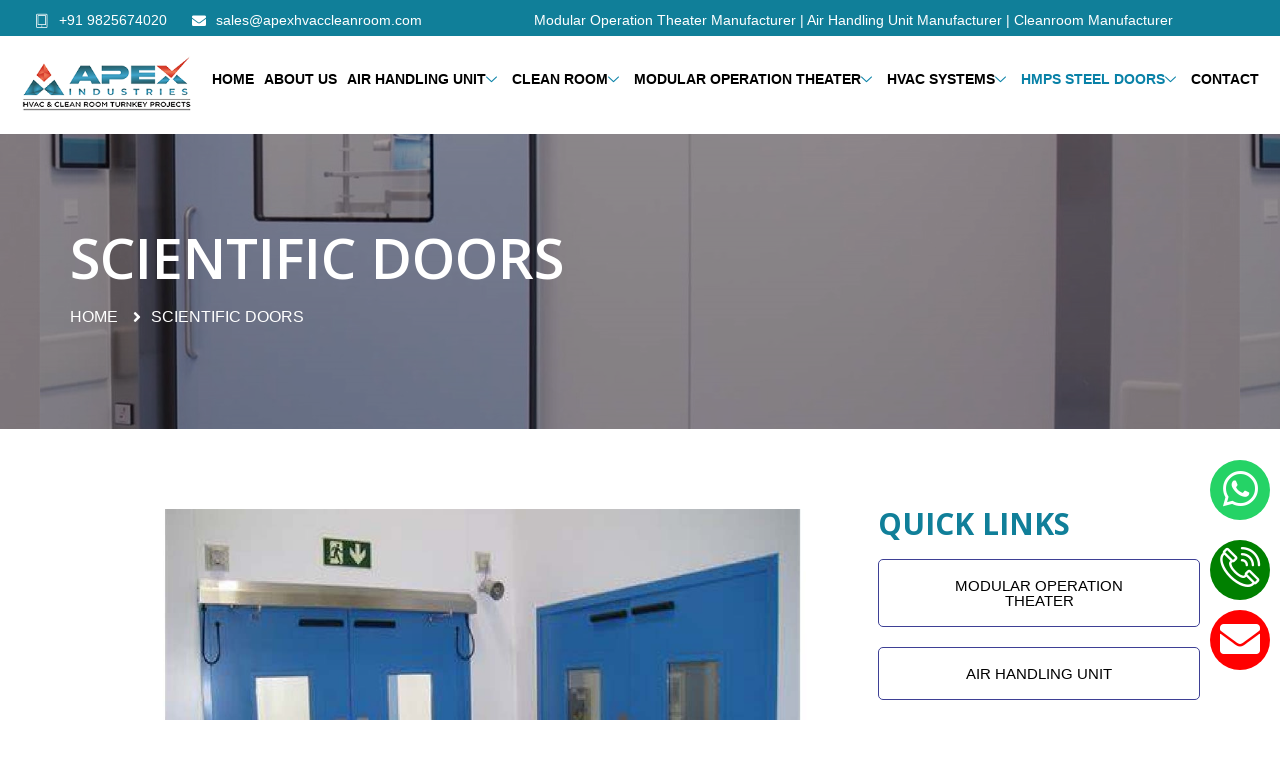

--- FILE ---
content_type: text/html; charset=UTF-8
request_url: https://apexindustriesglobal.com/scientific-doors/
body_size: 17687
content:
<!DOCTYPE html>
<html lang="en-US">
<head>
<meta charset="UTF-8">
<meta name="viewport" content="width=device-width, initial-scale=1.0"/>
<meta name='robots' content='index, follow, max-image-preview:large, max-snippet:-1, max-video-preview:-1' />
<!-- This site is optimized with the Yoast SEO plugin v19.3 - https://yoast.com/wordpress/plugins/seo/ -->
<title>Scientific Doors - Modular Operation Theatre Manufacturers in Ahmedabad</title>
<link rel="canonical" href="https://apexindustriesglobal.com/scientific-doors/" />
<meta property="og:locale" content="en_US" />
<meta property="og:type" content="article" />
<meta property="og:title" content="Scientific Doors - Modular Operation Theatre Manufacturers in Ahmedabad" />
<meta property="og:description" content="Scientific doors HOME Scientific doors Scientific doors Apex Industries Scientific Doors Series stainless steel doors provide a sleek, aesthetic appearance and tough defense against harsh air movements. Doors are available for single- and double-door applications, are QA/QC-approved and built to resist corrosion. All-stainless-steel alloys deliver corrosion resistance and an aesthetic look. The Scientific door Series [&hellip;]" />
<meta property="og:url" content="https://apexindustriesglobal.com/scientific-doors/" />
<meta property="og:site_name" content="Modular Operation Theatre Manufacturers in Ahmedabad" />
<meta property="article:modified_time" content="2022-06-30T18:00:17+00:00" />
<meta property="og:image" content="http://apexindustriesglobal.com/wp-content/uploads/2022/06/Scientific-Doors.jpg" />
<meta name="twitter:card" content="summary_large_image" />
<meta name="twitter:label1" content="Est. reading time" />
<meta name="twitter:data1" content="1 minute" />
<script type="application/ld+json" class="yoast-schema-graph">{"@context":"https://schema.org","@graph":[{"@type":"WebSite","@id":"https://apexindustriesglobal.com/#website","url":"https://apexindustriesglobal.com/","name":"Modular Operation Theatre Manufacturers in Ahmedabad","description":"","potentialAction":[{"@type":"SearchAction","target":{"@type":"EntryPoint","urlTemplate":"https://apexindustriesglobal.com/?s={search_term_string}"},"query-input":"required name=search_term_string"}],"inLanguage":"en-US"},{"@type":"ImageObject","inLanguage":"en-US","@id":"https://apexindustriesglobal.com/scientific-doors/#primaryimage","url":"http://apexindustriesglobal.com/wp-content/uploads/2022/06/Scientific-Doors.jpg","contentUrl":"http://apexindustriesglobal.com/wp-content/uploads/2022/06/Scientific-Doors.jpg"},{"@type":"WebPage","@id":"https://apexindustriesglobal.com/scientific-doors/","url":"https://apexindustriesglobal.com/scientific-doors/","name":"Scientific Doors - Modular Operation Theatre Manufacturers in Ahmedabad","isPartOf":{"@id":"https://apexindustriesglobal.com/#website"},"primaryImageOfPage":{"@id":"https://apexindustriesglobal.com/scientific-doors/#primaryimage"},"datePublished":"2022-06-12T17:51:49+00:00","dateModified":"2022-06-30T18:00:17+00:00","breadcrumb":{"@id":"https://apexindustriesglobal.com/scientific-doors/#breadcrumb"},"inLanguage":"en-US","potentialAction":[{"@type":"ReadAction","target":["https://apexindustriesglobal.com/scientific-doors/"]}]},{"@type":"BreadcrumbList","@id":"https://apexindustriesglobal.com/scientific-doors/#breadcrumb","itemListElement":[{"@type":"ListItem","position":1,"name":"Home","item":"https://apexindustriesglobal.com/"},{"@type":"ListItem","position":2,"name":"Scientific Doors"}]}]}</script>
<!-- / Yoast SEO plugin. -->
<link rel='dns-prefetch' href='//www.googletagmanager.com' />
<link rel='dns-prefetch' href='//s.w.org' />
<link rel="alternate" type="application/rss+xml" title="Modular Operation Theatre Manufacturers in Ahmedabad &raquo; Feed" href="https://apexindustriesglobal.com/feed/" />
<link rel="alternate" type="application/rss+xml" title="Modular Operation Theatre Manufacturers in Ahmedabad &raquo; Comments Feed" href="https://apexindustriesglobal.com/comments/feed/" />
<script type="text/javascript">
window._wpemojiSettings = {"baseUrl":"https:\/\/s.w.org\/images\/core\/emoji\/14.0.0\/72x72\/","ext":".png","svgUrl":"https:\/\/s.w.org\/images\/core\/emoji\/14.0.0\/svg\/","svgExt":".svg","source":{"concatemoji":"https:\/\/apexindustriesglobal.com\/wp-includes\/js\/wp-emoji-release.min.js?ver=6.0.9"}};
/*! This file is auto-generated */
!function(e,a,t){var n,r,o,i=a.createElement("canvas"),p=i.getContext&&i.getContext("2d");function s(e,t){var a=String.fromCharCode,e=(p.clearRect(0,0,i.width,i.height),p.fillText(a.apply(this,e),0,0),i.toDataURL());return p.clearRect(0,0,i.width,i.height),p.fillText(a.apply(this,t),0,0),e===i.toDataURL()}function c(e){var t=a.createElement("script");t.src=e,t.defer=t.type="text/javascript",a.getElementsByTagName("head")[0].appendChild(t)}for(o=Array("flag","emoji"),t.supports={everything:!0,everythingExceptFlag:!0},r=0;r<o.length;r++)t.supports[o[r]]=function(e){if(!p||!p.fillText)return!1;switch(p.textBaseline="top",p.font="600 32px Arial",e){case"flag":return s([127987,65039,8205,9895,65039],[127987,65039,8203,9895,65039])?!1:!s([55356,56826,55356,56819],[55356,56826,8203,55356,56819])&&!s([55356,57332,56128,56423,56128,56418,56128,56421,56128,56430,56128,56423,56128,56447],[55356,57332,8203,56128,56423,8203,56128,56418,8203,56128,56421,8203,56128,56430,8203,56128,56423,8203,56128,56447]);case"emoji":return!s([129777,127995,8205,129778,127999],[129777,127995,8203,129778,127999])}return!1}(o[r]),t.supports.everything=t.supports.everything&&t.supports[o[r]],"flag"!==o[r]&&(t.supports.everythingExceptFlag=t.supports.everythingExceptFlag&&t.supports[o[r]]);t.supports.everythingExceptFlag=t.supports.everythingExceptFlag&&!t.supports.flag,t.DOMReady=!1,t.readyCallback=function(){t.DOMReady=!0},t.supports.everything||(n=function(){t.readyCallback()},a.addEventListener?(a.addEventListener("DOMContentLoaded",n,!1),e.addEventListener("load",n,!1)):(e.attachEvent("onload",n),a.attachEvent("onreadystatechange",function(){"complete"===a.readyState&&t.readyCallback()})),(e=t.source||{}).concatemoji?c(e.concatemoji):e.wpemoji&&e.twemoji&&(c(e.twemoji),c(e.wpemoji)))}(window,document,window._wpemojiSettings);
</script>
<style type="text/css">
img.wp-smiley,
img.emoji {
display: inline !important;
border: none !important;
box-shadow: none !important;
height: 1em !important;
width: 1em !important;
margin: 0 0.07em !important;
vertical-align: -0.1em !important;
background: none !important;
padding: 0 !important;
}
</style>
<!-- <link rel='stylesheet' id='elementor-frontend-css'  href='https://apexindustriesglobal.com/wp-content/plugins/elementor/assets/css/frontend-lite.min.css?ver=3.6.4' type='text/css' media='all' /> -->
<link rel="stylesheet" type="text/css" href="//apexindustriesglobal.com/wp-content/cache/wpfc-minified/m9hbd5x4/g172c.css" media="all"/>
<link rel='stylesheet' id='elementor-post-130-css'  href='https://apexindustriesglobal.com/wp-content/uploads/elementor/css/post-130.css?ver=1703830392' type='text/css' media='all' />
<!-- <link rel='stylesheet' id='hfe-widgets-style-css'  href='https://apexindustriesglobal.com/wp-content/plugins/header-footer-elementor/inc/widgets-css/frontend.css?ver=1.6.22' type='text/css' media='all' /> -->
<link rel="stylesheet" type="text/css" href="//apexindustriesglobal.com/wp-content/cache/wpfc-minified/jzzleeuk/g172c.css" media="all"/>
<link rel='stylesheet' id='elementor-post-121-css'  href='https://apexindustriesglobal.com/wp-content/uploads/elementor/css/post-121.css?ver=1706009166' type='text/css' media='all' />
<!-- <link rel='stylesheet' id='wp-block-library-css'  href='https://apexindustriesglobal.com/wp-includes/css/dist/block-library/style.min.css?ver=6.0.9' type='text/css' media='all' /> -->
<link rel="stylesheet" type="text/css" href="//apexindustriesglobal.com/wp-content/cache/wpfc-minified/ml8qu9et/g172c.css" media="all"/>
<style id='global-styles-inline-css' type='text/css'>
body{--wp--preset--color--black: #000000;--wp--preset--color--cyan-bluish-gray: #abb8c3;--wp--preset--color--white: #ffffff;--wp--preset--color--pale-pink: #f78da7;--wp--preset--color--vivid-red: #cf2e2e;--wp--preset--color--luminous-vivid-orange: #ff6900;--wp--preset--color--luminous-vivid-amber: #fcb900;--wp--preset--color--light-green-cyan: #7bdcb5;--wp--preset--color--vivid-green-cyan: #00d084;--wp--preset--color--pale-cyan-blue: #8ed1fc;--wp--preset--color--vivid-cyan-blue: #0693e3;--wp--preset--color--vivid-purple: #9b51e0;--wp--preset--gradient--vivid-cyan-blue-to-vivid-purple: linear-gradient(135deg,rgba(6,147,227,1) 0%,rgb(155,81,224) 100%);--wp--preset--gradient--light-green-cyan-to-vivid-green-cyan: linear-gradient(135deg,rgb(122,220,180) 0%,rgb(0,208,130) 100%);--wp--preset--gradient--luminous-vivid-amber-to-luminous-vivid-orange: linear-gradient(135deg,rgba(252,185,0,1) 0%,rgba(255,105,0,1) 100%);--wp--preset--gradient--luminous-vivid-orange-to-vivid-red: linear-gradient(135deg,rgba(255,105,0,1) 0%,rgb(207,46,46) 100%);--wp--preset--gradient--very-light-gray-to-cyan-bluish-gray: linear-gradient(135deg,rgb(238,238,238) 0%,rgb(169,184,195) 100%);--wp--preset--gradient--cool-to-warm-spectrum: linear-gradient(135deg,rgb(74,234,220) 0%,rgb(151,120,209) 20%,rgb(207,42,186) 40%,rgb(238,44,130) 60%,rgb(251,105,98) 80%,rgb(254,248,76) 100%);--wp--preset--gradient--blush-light-purple: linear-gradient(135deg,rgb(255,206,236) 0%,rgb(152,150,240) 100%);--wp--preset--gradient--blush-bordeaux: linear-gradient(135deg,rgb(254,205,165) 0%,rgb(254,45,45) 50%,rgb(107,0,62) 100%);--wp--preset--gradient--luminous-dusk: linear-gradient(135deg,rgb(255,203,112) 0%,rgb(199,81,192) 50%,rgb(65,88,208) 100%);--wp--preset--gradient--pale-ocean: linear-gradient(135deg,rgb(255,245,203) 0%,rgb(182,227,212) 50%,rgb(51,167,181) 100%);--wp--preset--gradient--electric-grass: linear-gradient(135deg,rgb(202,248,128) 0%,rgb(113,206,126) 100%);--wp--preset--gradient--midnight: linear-gradient(135deg,rgb(2,3,129) 0%,rgb(40,116,252) 100%);--wp--preset--duotone--dark-grayscale: url('#wp-duotone-dark-grayscale');--wp--preset--duotone--grayscale: url('#wp-duotone-grayscale');--wp--preset--duotone--purple-yellow: url('#wp-duotone-purple-yellow');--wp--preset--duotone--blue-red: url('#wp-duotone-blue-red');--wp--preset--duotone--midnight: url('#wp-duotone-midnight');--wp--preset--duotone--magenta-yellow: url('#wp-duotone-magenta-yellow');--wp--preset--duotone--purple-green: url('#wp-duotone-purple-green');--wp--preset--duotone--blue-orange: url('#wp-duotone-blue-orange');--wp--preset--font-size--small: 13px;--wp--preset--font-size--medium: 20px;--wp--preset--font-size--large: 36px;--wp--preset--font-size--x-large: 42px;}.has-black-color{color: var(--wp--preset--color--black) !important;}.has-cyan-bluish-gray-color{color: var(--wp--preset--color--cyan-bluish-gray) !important;}.has-white-color{color: var(--wp--preset--color--white) !important;}.has-pale-pink-color{color: var(--wp--preset--color--pale-pink) !important;}.has-vivid-red-color{color: var(--wp--preset--color--vivid-red) !important;}.has-luminous-vivid-orange-color{color: var(--wp--preset--color--luminous-vivid-orange) !important;}.has-luminous-vivid-amber-color{color: var(--wp--preset--color--luminous-vivid-amber) !important;}.has-light-green-cyan-color{color: var(--wp--preset--color--light-green-cyan) !important;}.has-vivid-green-cyan-color{color: var(--wp--preset--color--vivid-green-cyan) !important;}.has-pale-cyan-blue-color{color: var(--wp--preset--color--pale-cyan-blue) !important;}.has-vivid-cyan-blue-color{color: var(--wp--preset--color--vivid-cyan-blue) !important;}.has-vivid-purple-color{color: var(--wp--preset--color--vivid-purple) !important;}.has-black-background-color{background-color: var(--wp--preset--color--black) !important;}.has-cyan-bluish-gray-background-color{background-color: var(--wp--preset--color--cyan-bluish-gray) !important;}.has-white-background-color{background-color: var(--wp--preset--color--white) !important;}.has-pale-pink-background-color{background-color: var(--wp--preset--color--pale-pink) !important;}.has-vivid-red-background-color{background-color: var(--wp--preset--color--vivid-red) !important;}.has-luminous-vivid-orange-background-color{background-color: var(--wp--preset--color--luminous-vivid-orange) !important;}.has-luminous-vivid-amber-background-color{background-color: var(--wp--preset--color--luminous-vivid-amber) !important;}.has-light-green-cyan-background-color{background-color: var(--wp--preset--color--light-green-cyan) !important;}.has-vivid-green-cyan-background-color{background-color: var(--wp--preset--color--vivid-green-cyan) !important;}.has-pale-cyan-blue-background-color{background-color: var(--wp--preset--color--pale-cyan-blue) !important;}.has-vivid-cyan-blue-background-color{background-color: var(--wp--preset--color--vivid-cyan-blue) !important;}.has-vivid-purple-background-color{background-color: var(--wp--preset--color--vivid-purple) !important;}.has-black-border-color{border-color: var(--wp--preset--color--black) !important;}.has-cyan-bluish-gray-border-color{border-color: var(--wp--preset--color--cyan-bluish-gray) !important;}.has-white-border-color{border-color: var(--wp--preset--color--white) !important;}.has-pale-pink-border-color{border-color: var(--wp--preset--color--pale-pink) !important;}.has-vivid-red-border-color{border-color: var(--wp--preset--color--vivid-red) !important;}.has-luminous-vivid-orange-border-color{border-color: var(--wp--preset--color--luminous-vivid-orange) !important;}.has-luminous-vivid-amber-border-color{border-color: var(--wp--preset--color--luminous-vivid-amber) !important;}.has-light-green-cyan-border-color{border-color: var(--wp--preset--color--light-green-cyan) !important;}.has-vivid-green-cyan-border-color{border-color: var(--wp--preset--color--vivid-green-cyan) !important;}.has-pale-cyan-blue-border-color{border-color: var(--wp--preset--color--pale-cyan-blue) !important;}.has-vivid-cyan-blue-border-color{border-color: var(--wp--preset--color--vivid-cyan-blue) !important;}.has-vivid-purple-border-color{border-color: var(--wp--preset--color--vivid-purple) !important;}.has-vivid-cyan-blue-to-vivid-purple-gradient-background{background: var(--wp--preset--gradient--vivid-cyan-blue-to-vivid-purple) !important;}.has-light-green-cyan-to-vivid-green-cyan-gradient-background{background: var(--wp--preset--gradient--light-green-cyan-to-vivid-green-cyan) !important;}.has-luminous-vivid-amber-to-luminous-vivid-orange-gradient-background{background: var(--wp--preset--gradient--luminous-vivid-amber-to-luminous-vivid-orange) !important;}.has-luminous-vivid-orange-to-vivid-red-gradient-background{background: var(--wp--preset--gradient--luminous-vivid-orange-to-vivid-red) !important;}.has-very-light-gray-to-cyan-bluish-gray-gradient-background{background: var(--wp--preset--gradient--very-light-gray-to-cyan-bluish-gray) !important;}.has-cool-to-warm-spectrum-gradient-background{background: var(--wp--preset--gradient--cool-to-warm-spectrum) !important;}.has-blush-light-purple-gradient-background{background: var(--wp--preset--gradient--blush-light-purple) !important;}.has-blush-bordeaux-gradient-background{background: var(--wp--preset--gradient--blush-bordeaux) !important;}.has-luminous-dusk-gradient-background{background: var(--wp--preset--gradient--luminous-dusk) !important;}.has-pale-ocean-gradient-background{background: var(--wp--preset--gradient--pale-ocean) !important;}.has-electric-grass-gradient-background{background: var(--wp--preset--gradient--electric-grass) !important;}.has-midnight-gradient-background{background: var(--wp--preset--gradient--midnight) !important;}.has-small-font-size{font-size: var(--wp--preset--font-size--small) !important;}.has-medium-font-size{font-size: var(--wp--preset--font-size--medium) !important;}.has-large-font-size{font-size: var(--wp--preset--font-size--large) !important;}.has-x-large-font-size{font-size: var(--wp--preset--font-size--x-large) !important;}
</style>
<!-- <link rel='stylesheet' id='contact-form-7-css'  href='https://apexindustriesglobal.com/wp-content/plugins/contact-form-7/includes/css/styles.css?ver=5.5.6' type='text/css' media='all' /> -->
<!-- <link rel='stylesheet' id='rs-plugin-settings-css'  href='https://apexindustriesglobal.com/wp-content/plugins/revslider/public/assets/css/rs6.css?ver=6.3.5' type='text/css' media='all' /> -->
<link rel="stylesheet" type="text/css" href="//apexindustriesglobal.com/wp-content/cache/wpfc-minified/ft8yj7uw/g172c.css" media="all"/>
<style id='rs-plugin-settings-inline-css' type='text/css'>
#rs-demo-id {}
</style>
<!-- <link rel='stylesheet' id='hfe-style-css'  href='https://apexindustriesglobal.com/wp-content/plugins/header-footer-elementor/assets/css/header-footer-elementor.css?ver=1.6.22' type='text/css' media='all' /> -->
<!-- <link rel='stylesheet' id='elementor-icons-css'  href='https://apexindustriesglobal.com/wp-content/plugins/elementor/assets/lib/eicons/css/elementor-icons.min.css?ver=5.15.0' type='text/css' media='all' /> -->
<link rel="stylesheet" type="text/css" href="//apexindustriesglobal.com/wp-content/cache/wpfc-minified/fgf9mvjy/g172c.css" media="all"/>
<link rel='stylesheet' id='elementor-post-9-css'  href='https://apexindustriesglobal.com/wp-content/uploads/elementor/css/post-9.css?ver=1703830392' type='text/css' media='all' />
<!-- <link rel='stylesheet' id='she-header-style-css'  href='https://apexindustriesglobal.com/wp-content/plugins/sticky-header-effects-for-elementor/assets/css/she-header-style.css?ver=1.6.10' type='text/css' media='all' /> -->
<!-- <link rel='stylesheet' id='elementor-global-css'  href='https://apexindustriesglobal.com/wp-content/uploads/elementor/css/global.css?ver=1703830393' type='text/css' media='all' /> -->
<link rel="stylesheet" type="text/css" href="//apexindustriesglobal.com/wp-content/cache/wpfc-minified/q60secmg/g172c.css" media="all"/>
<link rel='stylesheet' id='elementor-post-2485-css'  href='https://apexindustriesglobal.com/wp-content/uploads/elementor/css/post-2485.css?ver=1704101744' type='text/css' media='all' />
<!-- <link rel='stylesheet' id='hello-elementor-css'  href='https://apexindustriesglobal.com/wp-content/themes/hello-elementor/style.min.css?ver=2.5.0' type='text/css' media='all' /> -->
<!-- <link rel='stylesheet' id='hello-elementor-theme-style-css'  href='https://apexindustriesglobal.com/wp-content/themes/hello-elementor/theme.min.css?ver=2.5.0' type='text/css' media='all' /> -->
<!-- <link rel='stylesheet' id='elementor-icons-ekiticons-css'  href='https://apexindustriesglobal.com/wp-content/plugins/elementskit-lite/modules/elementskit-icon-pack/assets/css/ekiticons.css?ver=3.0.4' type='text/css' media='all' /> -->
<!-- <link rel='stylesheet' id='ekit-widget-styles-css'  href='https://apexindustriesglobal.com/wp-content/plugins/elementskit-lite/widgets/init/assets/css/widget-styles.css?ver=3.0.4' type='text/css' media='all' /> -->
<!-- <link rel='stylesheet' id='ekit-responsive-css'  href='https://apexindustriesglobal.com/wp-content/plugins/elementskit-lite/widgets/init/assets/css/responsive.css?ver=3.0.4' type='text/css' media='all' /> -->
<link rel="stylesheet" type="text/css" href="//apexindustriesglobal.com/wp-content/cache/wpfc-minified/8z16hq0e/g172c.css" media="all"/>
<link rel='stylesheet' id='google-fonts-1-css'  href='https://fonts.googleapis.com/css?family=Lato%3A100%2C100italic%2C200%2C200italic%2C300%2C300italic%2C400%2C400italic%2C500%2C500italic%2C600%2C600italic%2C700%2C700italic%2C800%2C800italic%2C900%2C900italic%7CQuicksand%3A100%2C100italic%2C200%2C200italic%2C300%2C300italic%2C400%2C400italic%2C500%2C500italic%2C600%2C600italic%2C700%2C700italic%2C800%2C800italic%2C900%2C900italic%7COpen+Sans%3A100%2C100italic%2C200%2C200italic%2C300%2C300italic%2C400%2C400italic%2C500%2C500italic%2C600%2C600italic%2C700%2C700italic%2C800%2C800italic%2C900%2C900italic&#038;display=auto&#038;ver=6.0.9' type='text/css' media='all' />
<!-- <link rel='stylesheet' id='elementor-icons-shared-0-css'  href='https://apexindustriesglobal.com/wp-content/plugins/elementor/assets/lib/font-awesome/css/fontawesome.min.css?ver=5.15.3' type='text/css' media='all' /> -->
<!-- <link rel='stylesheet' id='elementor-icons-fa-solid-css'  href='https://apexindustriesglobal.com/wp-content/plugins/elementor/assets/lib/font-awesome/css/solid.min.css?ver=5.15.3' type='text/css' media='all' /> -->
<!-- <link rel='stylesheet' id='elementor-icons-fa-brands-css'  href='https://apexindustriesglobal.com/wp-content/plugins/elementor/assets/lib/font-awesome/css/brands.min.css?ver=5.15.3' type='text/css' media='all' /> -->
<link rel="stylesheet" type="text/css" href="//apexindustriesglobal.com/wp-content/cache/wpfc-minified/1zx7zvkv/g172c.css" media="all"/>
<script src='//apexindustriesglobal.com/wp-content/cache/wpfc-minified/8980uahf/g172c.js' type="text/javascript"></script>
<!-- <script type='text/javascript' src='https://apexindustriesglobal.com/wp-includes/js/jquery/jquery.min.js?ver=3.6.0' id='jquery-core-js'></script> -->
<!-- <script type='text/javascript' src='https://apexindustriesglobal.com/wp-includes/js/jquery/jquery-migrate.min.js?ver=3.3.2' id='jquery-migrate-js'></script> -->
<!-- <script type='text/javascript' src='https://apexindustriesglobal.com/wp-content/plugins/revslider/public/assets/js/rbtools.min.js?ver=6.3.5' id='tp-tools-js'></script> -->
<!-- <script type='text/javascript' src='https://apexindustriesglobal.com/wp-content/plugins/revslider/public/assets/js/rs6.min.js?ver=6.3.5' id='revmin-js'></script> -->
<!-- <script type='text/javascript' src='https://apexindustriesglobal.com/wp-content/plugins/sticky-header-effects-for-elementor/assets/js/she-header.js?ver=1.6.10' id='she-header-js'></script> -->
<!-- Google Analytics snippet added by Site Kit -->
<script type='text/javascript' src='https://www.googletagmanager.com/gtag/js?id=UA-237422189-1' id='google_gtagjs-js' async></script>
<script type='text/javascript' id='google_gtagjs-js-after'>
window.dataLayer = window.dataLayer || [];function gtag(){dataLayer.push(arguments);}
gtag('set', 'linker', {"domains":["apexindustriesglobal.com"]} );
gtag("js", new Date());
gtag("set", "developer_id.dZTNiMT", true);
gtag("config", "UA-237422189-1", {"anonymize_ip":true});
gtag("config", "GT-NFRRVQ");
</script>
<!-- End Google Analytics snippet added by Site Kit -->
<link rel="https://api.w.org/" href="https://apexindustriesglobal.com/wp-json/" /><link rel="alternate" type="application/json" href="https://apexindustriesglobal.com/wp-json/wp/v2/pages/2485" /><link rel="EditURI" type="application/rsd+xml" title="RSD" href="https://apexindustriesglobal.com/xmlrpc.php?rsd" />
<link rel="wlwmanifest" type="application/wlwmanifest+xml" href="https://apexindustriesglobal.com/wp-includes/wlwmanifest.xml" /> 
<meta name="generator" content="WordPress 6.0.9" />
<link rel='shortlink' href='https://apexindustriesglobal.com/?p=2485' />
<link rel="alternate" type="application/json+oembed" href="https://apexindustriesglobal.com/wp-json/oembed/1.0/embed?url=https%3A%2F%2Fapexindustriesglobal.com%2Fscientific-doors%2F" />
<link rel="alternate" type="text/xml+oembed" href="https://apexindustriesglobal.com/wp-json/oembed/1.0/embed?url=https%3A%2F%2Fapexindustriesglobal.com%2Fscientific-doors%2F&#038;format=xml" />
<meta name="generator" content="Site Kit by Google 1.116.0" /><meta name="generator" content="Powered by Slider Revolution 6.3.5 - responsive, Mobile-Friendly Slider Plugin for WordPress with comfortable drag and drop interface." />
<link rel="icon" href="https://apexindustriesglobal.com/wp-content/uploads/2022/06/apex.png" sizes="32x32" />
<link rel="icon" href="https://apexindustriesglobal.com/wp-content/uploads/2022/06/apex.png" sizes="192x192" />
<link rel="apple-touch-icon" href="https://apexindustriesglobal.com/wp-content/uploads/2022/06/apex.png" />
<meta name="msapplication-TileImage" content="https://apexindustriesglobal.com/wp-content/uploads/2022/06/apex.png" />
<script type="text/javascript">function setREVStartSize(e){
//window.requestAnimationFrame(function() {				 
window.RSIW = window.RSIW===undefined ? window.innerWidth : window.RSIW;	
window.RSIH = window.RSIH===undefined ? window.innerHeight : window.RSIH;	
try {								
var pw = document.getElementById(e.c).parentNode.offsetWidth,
newh;
pw = pw===0 || isNaN(pw) ? window.RSIW : pw;
e.tabw = e.tabw===undefined ? 0 : parseInt(e.tabw);
e.thumbw = e.thumbw===undefined ? 0 : parseInt(e.thumbw);
e.tabh = e.tabh===undefined ? 0 : parseInt(e.tabh);
e.thumbh = e.thumbh===undefined ? 0 : parseInt(e.thumbh);
e.tabhide = e.tabhide===undefined ? 0 : parseInt(e.tabhide);
e.thumbhide = e.thumbhide===undefined ? 0 : parseInt(e.thumbhide);
e.mh = e.mh===undefined || e.mh=="" || e.mh==="auto" ? 0 : parseInt(e.mh,0);		
if(e.layout==="fullscreen" || e.l==="fullscreen") 						
newh = Math.max(e.mh,window.RSIH);					
else{					
e.gw = Array.isArray(e.gw) ? e.gw : [e.gw];
for (var i in e.rl) if (e.gw[i]===undefined || e.gw[i]===0) e.gw[i] = e.gw[i-1];					
e.gh = e.el===undefined || e.el==="" || (Array.isArray(e.el) && e.el.length==0)? e.gh : e.el;
e.gh = Array.isArray(e.gh) ? e.gh : [e.gh];
for (var i in e.rl) if (e.gh[i]===undefined || e.gh[i]===0) e.gh[i] = e.gh[i-1];
var nl = new Array(e.rl.length),
ix = 0,						
sl;					
e.tabw = e.tabhide>=pw ? 0 : e.tabw;
e.thumbw = e.thumbhide>=pw ? 0 : e.thumbw;
e.tabh = e.tabhide>=pw ? 0 : e.tabh;
e.thumbh = e.thumbhide>=pw ? 0 : e.thumbh;					
for (var i in e.rl) nl[i] = e.rl[i]<window.RSIW ? 0 : e.rl[i];
sl = nl[0];									
for (var i in nl) if (sl>nl[i] && nl[i]>0) { sl = nl[i]; ix=i;}															
var m = pw>(e.gw[ix]+e.tabw+e.thumbw) ? 1 : (pw-(e.tabw+e.thumbw)) / (e.gw[ix]);					
newh =  (e.gh[ix] * m) + (e.tabh + e.thumbh);
}				
if(window.rs_init_css===undefined) window.rs_init_css = document.head.appendChild(document.createElement("style"));					
document.getElementById(e.c).height = newh+"px";
window.rs_init_css.innerHTML += "#"+e.c+"_wrapper { height: "+newh+"px }";				
} catch(e){
console.log("Failure at Presize of Slider:" + e)
}					   
//});
};</script>
<style type="text/css" id="wp-custom-css">
ul {
list-style-type: none;
}
.comments-area a, .page-content a {
text-decoration: none;
}
a {
background-color: transparent;
text-decoration: none;
color: #fff;
}
a.hover {
background-color: transparent;
text-decoration: none;
color: #fff;
}
.button{
background-color: #4CAF50; /* Green */
border: none;
color: white;
padding: 16px 32px;
text-align: center;
text-decoration: none;
display: inline-block;
font-size: 16px;
margin: 4px 2px;
transition-duration: 0.4s;
cursor: pointer;
}
.tagbox { 
background-color:#0699B0;
border: 2px solid #ccc;
margin:10px 10px 10px 10px;
line-height: 200%;
padding:2px 2px 2px 2px;
}
.taglink  { 
padding:10px;
}
.tagbox a, .tagbox a:visited, .tagbox a:active { 
text-decoration:none;
}
.tagcount { 
background-color:green;
color:white;
position: relative;
padding:2px;
}
.bw {
background-color: white; 
color: black; 
border: 2px solid #008CBA;
}
.bw:hover {
background-color: #008CBA;
color: white;
}		</style>
</head>
<body class="page-template-default page page-id-2485 ehf-template-hello-elementor ehf-stylesheet-hello-elementor elementor-default elementor-kit-9 elementor-page elementor-page-2485">
<svg xmlns="http://www.w3.org/2000/svg" viewBox="0 0 0 0" width="0" height="0" focusable="false" role="none" style="visibility: hidden; position: absolute; left: -9999px; overflow: hidden;" ><defs><filter id="wp-duotone-dark-grayscale"><feColorMatrix color-interpolation-filters="sRGB" type="matrix" values=" .299 .587 .114 0 0 .299 .587 .114 0 0 .299 .587 .114 0 0 .299 .587 .114 0 0 " /><feComponentTransfer color-interpolation-filters="sRGB" ><feFuncR type="table" tableValues="0 0.49803921568627" /><feFuncG type="table" tableValues="0 0.49803921568627" /><feFuncB type="table" tableValues="0 0.49803921568627" /><feFuncA type="table" tableValues="1 1" /></feComponentTransfer><feComposite in2="SourceGraphic" operator="in" /></filter></defs></svg><svg xmlns="http://www.w3.org/2000/svg" viewBox="0 0 0 0" width="0" height="0" focusable="false" role="none" style="visibility: hidden; position: absolute; left: -9999px; overflow: hidden;" ><defs><filter id="wp-duotone-grayscale"><feColorMatrix color-interpolation-filters="sRGB" type="matrix" values=" .299 .587 .114 0 0 .299 .587 .114 0 0 .299 .587 .114 0 0 .299 .587 .114 0 0 " /><feComponentTransfer color-interpolation-filters="sRGB" ><feFuncR type="table" tableValues="0 1" /><feFuncG type="table" tableValues="0 1" /><feFuncB type="table" tableValues="0 1" /><feFuncA type="table" tableValues="1 1" /></feComponentTransfer><feComposite in2="SourceGraphic" operator="in" /></filter></defs></svg><svg xmlns="http://www.w3.org/2000/svg" viewBox="0 0 0 0" width="0" height="0" focusable="false" role="none" style="visibility: hidden; position: absolute; left: -9999px; overflow: hidden;" ><defs><filter id="wp-duotone-purple-yellow"><feColorMatrix color-interpolation-filters="sRGB" type="matrix" values=" .299 .587 .114 0 0 .299 .587 .114 0 0 .299 .587 .114 0 0 .299 .587 .114 0 0 " /><feComponentTransfer color-interpolation-filters="sRGB" ><feFuncR type="table" tableValues="0.54901960784314 0.98823529411765" /><feFuncG type="table" tableValues="0 1" /><feFuncB type="table" tableValues="0.71764705882353 0.25490196078431" /><feFuncA type="table" tableValues="1 1" /></feComponentTransfer><feComposite in2="SourceGraphic" operator="in" /></filter></defs></svg><svg xmlns="http://www.w3.org/2000/svg" viewBox="0 0 0 0" width="0" height="0" focusable="false" role="none" style="visibility: hidden; position: absolute; left: -9999px; overflow: hidden;" ><defs><filter id="wp-duotone-blue-red"><feColorMatrix color-interpolation-filters="sRGB" type="matrix" values=" .299 .587 .114 0 0 .299 .587 .114 0 0 .299 .587 .114 0 0 .299 .587 .114 0 0 " /><feComponentTransfer color-interpolation-filters="sRGB" ><feFuncR type="table" tableValues="0 1" /><feFuncG type="table" tableValues="0 0.27843137254902" /><feFuncB type="table" tableValues="0.5921568627451 0.27843137254902" /><feFuncA type="table" tableValues="1 1" /></feComponentTransfer><feComposite in2="SourceGraphic" operator="in" /></filter></defs></svg><svg xmlns="http://www.w3.org/2000/svg" viewBox="0 0 0 0" width="0" height="0" focusable="false" role="none" style="visibility: hidden; position: absolute; left: -9999px; overflow: hidden;" ><defs><filter id="wp-duotone-midnight"><feColorMatrix color-interpolation-filters="sRGB" type="matrix" values=" .299 .587 .114 0 0 .299 .587 .114 0 0 .299 .587 .114 0 0 .299 .587 .114 0 0 " /><feComponentTransfer color-interpolation-filters="sRGB" ><feFuncR type="table" tableValues="0 0" /><feFuncG type="table" tableValues="0 0.64705882352941" /><feFuncB type="table" tableValues="0 1" /><feFuncA type="table" tableValues="1 1" /></feComponentTransfer><feComposite in2="SourceGraphic" operator="in" /></filter></defs></svg><svg xmlns="http://www.w3.org/2000/svg" viewBox="0 0 0 0" width="0" height="0" focusable="false" role="none" style="visibility: hidden; position: absolute; left: -9999px; overflow: hidden;" ><defs><filter id="wp-duotone-magenta-yellow"><feColorMatrix color-interpolation-filters="sRGB" type="matrix" values=" .299 .587 .114 0 0 .299 .587 .114 0 0 .299 .587 .114 0 0 .299 .587 .114 0 0 " /><feComponentTransfer color-interpolation-filters="sRGB" ><feFuncR type="table" tableValues="0.78039215686275 1" /><feFuncG type="table" tableValues="0 0.94901960784314" /><feFuncB type="table" tableValues="0.35294117647059 0.47058823529412" /><feFuncA type="table" tableValues="1 1" /></feComponentTransfer><feComposite in2="SourceGraphic" operator="in" /></filter></defs></svg><svg xmlns="http://www.w3.org/2000/svg" viewBox="0 0 0 0" width="0" height="0" focusable="false" role="none" style="visibility: hidden; position: absolute; left: -9999px; overflow: hidden;" ><defs><filter id="wp-duotone-purple-green"><feColorMatrix color-interpolation-filters="sRGB" type="matrix" values=" .299 .587 .114 0 0 .299 .587 .114 0 0 .299 .587 .114 0 0 .299 .587 .114 0 0 " /><feComponentTransfer color-interpolation-filters="sRGB" ><feFuncR type="table" tableValues="0.65098039215686 0.40392156862745" /><feFuncG type="table" tableValues="0 1" /><feFuncB type="table" tableValues="0.44705882352941 0.4" /><feFuncA type="table" tableValues="1 1" /></feComponentTransfer><feComposite in2="SourceGraphic" operator="in" /></filter></defs></svg><svg xmlns="http://www.w3.org/2000/svg" viewBox="0 0 0 0" width="0" height="0" focusable="false" role="none" style="visibility: hidden; position: absolute; left: -9999px; overflow: hidden;" ><defs><filter id="wp-duotone-blue-orange"><feColorMatrix color-interpolation-filters="sRGB" type="matrix" values=" .299 .587 .114 0 0 .299 .587 .114 0 0 .299 .587 .114 0 0 .299 .587 .114 0 0 " /><feComponentTransfer color-interpolation-filters="sRGB" ><feFuncR type="table" tableValues="0.098039215686275 1" /><feFuncG type="table" tableValues="0 0.66274509803922" /><feFuncB type="table" tableValues="0.84705882352941 0.41960784313725" /><feFuncA type="table" tableValues="1 1" /></feComponentTransfer><feComposite in2="SourceGraphic" operator="in" /></filter></defs></svg><div class="ekit-template-content-markup ekit-template-content-header ekit-template-content-theme-support">
<div data-elementor-type="wp-post" data-elementor-id="130" class="elementor elementor-130">
<section class="elementor-section elementor-top-section elementor-element elementor-element-22d67eb elementor-section-full_width elementor-section-stretched elementor-section-height-default elementor-section-height-default" data-id="22d67eb" data-element_type="section" data-settings="{&quot;background_background&quot;:&quot;classic&quot;,&quot;stretch_section&quot;:&quot;section-stretched&quot;}">
<div class="elementor-container elementor-column-gap-default">
<div class="elementor-column elementor-col-50 elementor-top-column elementor-element elementor-element-a20f41e" data-id="a20f41e" data-element_type="column">
<div class="elementor-widget-wrap elementor-element-populated">
<div class="elementor-element elementor-element-64a8d84 elementor-widget elementor-widget-elementskit-header-info" data-id="64a8d84" data-element_type="widget" data-widget_type="elementskit-header-info.default">
<div class="elementor-widget-container">
<div class="ekit-wid-con" >        <ul class="ekit-header-info">
<li>
<a href="tel:+91%209825674020" target="_blank" rel="nofollow"> 
<i aria-hidden="true" class="icon icon-tablet"></i>                                +91 9825674020                            </a>
</li>
<li>
<a href="mailto:sales@apexhvaccleanroom.com" target="_blank" rel="nofollow"> 
<i aria-hidden="true" class="fas fa-envelope"></i>                                sales@apexhvaccleanroom.com                            </a>
</li>
</ul>
</div>		</div>
</div>
</div>
</div>
<div class="elementor-column elementor-col-50 elementor-top-column elementor-element elementor-element-7d53d08 elementor-hidden-mobile" data-id="7d53d08" data-element_type="column">
<div class="elementor-widget-wrap elementor-element-populated">
<div class="elementor-element elementor-element-1d594fe elementor-widget elementor-widget-elementskit-header-info" data-id="1d594fe" data-element_type="widget" data-widget_type="elementskit-header-info.default">
<div class="elementor-widget-container">
<div class="ekit-wid-con" >        <ul class="ekit-header-info">
<li>
<a href="http://modularoperationtheatermanufacturer.com/" target="_blank" rel="nofollow"> 
Modular Operation Theater Manufacturer&nbsp;                            </a>
</li>
<li>
<a href="http://apexhvaccleanroom.com/" target="_blank" rel="nofollow"> 
| Air Handling Unit Manufacturer&nbsp;                            </a>
</li>
<li>
<a href="https://apexindustriesglobal.com/cleanroom-projects/" target="_blank" rel="nofollow"> 
| Cleanroom Manufacturer                            </a>
</li>
</ul>
</div>		</div>
</div>
</div>
</div>
</div>
</section>
<section class="elementor-section elementor-top-section elementor-element elementor-element-47cdc9d elementor-section-full_width elementor-section-stretched she-header-yes elementor-section-height-default elementor-section-height-default" data-id="47cdc9d" data-element_type="section" data-settings="{&quot;background_background&quot;:&quot;classic&quot;,&quot;stretch_section&quot;:&quot;section-stretched&quot;,&quot;transparent&quot;:&quot;yes&quot;,&quot;transparent_on&quot;:[&quot;desktop&quot;,&quot;tablet&quot;,&quot;mobile&quot;],&quot;scroll_distance&quot;:{&quot;unit&quot;:&quot;px&quot;,&quot;size&quot;:60,&quot;sizes&quot;:[]},&quot;scroll_distance_tablet&quot;:{&quot;unit&quot;:&quot;px&quot;,&quot;size&quot;:&quot;&quot;,&quot;sizes&quot;:[]},&quot;scroll_distance_mobile&quot;:{&quot;unit&quot;:&quot;px&quot;,&quot;size&quot;:&quot;&quot;,&quot;sizes&quot;:[]}}">
<div class="elementor-container elementor-column-gap-no">
<div class="elementor-column elementor-col-50 elementor-top-column elementor-element elementor-element-0278050" data-id="0278050" data-element_type="column">
<div class="elementor-widget-wrap elementor-element-populated">
<div class="elementor-element elementor-element-89e7bb5 elementor-widget elementor-widget-image" data-id="89e7bb5" data-element_type="widget" data-widget_type="image.default">
<div class="elementor-widget-container">
<style>/*! elementor - v3.6.4 - 13-04-2022 */
.elementor-widget-image{text-align:center}.elementor-widget-image a{display:inline-block}.elementor-widget-image a img[src$=".svg"]{width:48px}.elementor-widget-image img{vertical-align:middle;display:inline-block}</style>												<img width="256" height="80" src="https://apexindustriesglobal.com/wp-content/uploads/2022/04/logo-1.png" class="attachment-full size-full" alt="" loading="lazy" />															</div>
</div>
</div>
</div>
<div class="elementor-column elementor-col-50 elementor-top-column elementor-element elementor-element-6de6525" data-id="6de6525" data-element_type="column">
<div class="elementor-widget-wrap elementor-element-populated">
<div class="elementor-element elementor-element-b28655f elementor-widget elementor-widget-ekit-nav-menu" data-id="b28655f" data-element_type="widget" data-widget_type="ekit-nav-menu.default">
<div class="elementor-widget-container">
<div class="ekit-wid-con ekit_menu_responsive_tablet" data-hamburger-icon="" data-hamburger-icon-type="icon" data-responsive-breakpoint="1024">            <button class="elementskit-menu-hamburger elementskit-menu-toggler"  type="button" aria-label="hamburger-icon">
<span class="elementskit-menu-hamburger-icon"></span><span class="elementskit-menu-hamburger-icon"></span><span class="elementskit-menu-hamburger-icon"></span>
</button>
<div id="ekit-megamenu-main-menu" class="elementskit-menu-container elementskit-menu-offcanvas-elements elementskit-navbar-nav-default ekit-nav-menu-one-page-yes ekit-nav-dropdown-hover"><ul id="menu-main-menu" class="elementskit-navbar-nav elementskit-menu-po-center submenu-click-on-icon"><li id="menu-item-85" class="menu-item menu-item-type-post_type menu-item-object-page menu-item-home menu-item-85 nav-item elementskit-mobile-builder-content" data-vertical-menu=750px><a href="https://apexindustriesglobal.com/" class="ekit-menu-nav-link">Home</a></li>
<li id="menu-item-86" class="menu-item menu-item-type-post_type menu-item-object-page menu-item-86 nav-item elementskit-mobile-builder-content" data-vertical-menu=750px><a href="https://apexindustriesglobal.com/about-us/" class="ekit-menu-nav-link">About Us</a></li>
<li id="menu-item-5426" class="menu-item menu-item-type-post_type menu-item-object-page menu-item-has-children menu-item-5426 nav-item elementskit-dropdown-has relative_position elementskit-dropdown-menu-default_width elementskit-mobile-builder-content" data-vertical-menu=750px><a href="https://apexindustriesglobal.com/air-handling-unit/" class="ekit-menu-nav-link ekit-menu-dropdown-toggle">Air Handling Unit<i aria-hidden="true" class="icon icon-down-arrow1 elementskit-submenu-indicator"></i></a>
<ul class="elementskit-dropdown elementskit-submenu-panel">
<li id="menu-item-7728" class="menu-item menu-item-type-post_type menu-item-object-page menu-item-7728 nav-item elementskit-mobile-builder-content" data-vertical-menu=750px><a href="https://apexindustriesglobal.com/air-handling-system/" class=" dropdown-item">Air Handling System</a>	<li id="menu-item-5428" class="menu-item menu-item-type-post_type menu-item-object-page menu-item-5428 nav-item elementskit-mobile-builder-content" data-vertical-menu=750px><a href="https://apexindustriesglobal.com/double-skin-air-handling-unit/" class=" dropdown-item">Double Skin Air Handling Unit</a>	<li id="menu-item-5427" class="menu-item menu-item-type-post_type menu-item-object-page menu-item-5427 nav-item elementskit-mobile-builder-content" data-vertical-menu=750px><a href="https://apexindustriesglobal.com/double-decker-air-handling-unit/" class=" dropdown-item">Double Decker Air Handling Unit</a>	<li id="menu-item-5429" class="menu-item menu-item-type-post_type menu-item-object-page menu-item-5429 nav-item elementskit-mobile-builder-content" data-vertical-menu=750px><a href="https://apexindustriesglobal.com/vertical-floor-mounted-air-handling-unit/" class=" dropdown-item">Vertical Floor Mounted Air Handling Unit</a>	<li id="menu-item-5430" class="menu-item menu-item-type-post_type menu-item-object-page menu-item-5430 nav-item elementskit-mobile-builder-content" data-vertical-menu=750px><a href="https://apexindustriesglobal.com/horizontal-floor-mounted-air-handling-unit/" class=" dropdown-item">Horizontal Floor Mounted Air Handling Unit</a>	<li id="menu-item-5431" class="menu-item menu-item-type-post_type menu-item-object-page menu-item-5431 nav-item elementskit-mobile-builder-content" data-vertical-menu=750px><a href="https://apexindustriesglobal.com/thermal-break-air-handling-unit/" class=" dropdown-item">Thermal break air handling unit</a>	<li id="menu-item-5432" class="menu-item menu-item-type-post_type menu-item-object-page menu-item-5432 nav-item elementskit-mobile-builder-content" data-vertical-menu=750px><a href="https://apexindustriesglobal.com/single-skin-air-handling-unit/" class=" dropdown-item">Single Skin Air Handling Unit</a>	<li id="menu-item-5433" class="menu-item menu-item-type-post_type menu-item-object-page menu-item-5433 nav-item elementskit-mobile-builder-content" data-vertical-menu=750px><a href="https://apexindustriesglobal.com/exhaust-air-handling-unit/" class=" dropdown-item">Exhaust Air Handling Unit</a>	<li id="menu-item-5434" class="menu-item menu-item-type-post_type menu-item-object-page menu-item-5434 nav-item elementskit-mobile-builder-content" data-vertical-menu=750px><a href="https://apexindustriesglobal.com/ventilation-fresh-air-handling-unit/" class=" dropdown-item">Ventilation Fresh Air Handling Unit</a>	<li id="menu-item-5435" class="menu-item menu-item-type-post_type menu-item-object-page menu-item-5435 nav-item elementskit-mobile-builder-content" data-vertical-menu=750px><a href="https://apexindustriesglobal.com/hygiene-air-washer-unit/" class=" dropdown-item">Hygiene Air Washer Unit</a>	<li id="menu-item-5436" class="menu-item menu-item-type-post_type menu-item-object-page menu-item-5436 nav-item elementskit-mobile-builder-content" data-vertical-menu=750px><a href="https://apexindustriesglobal.com/fan-coil-unit/" class=" dropdown-item">Fan Coil Unit</a>	<li id="menu-item-5437" class="menu-item menu-item-type-post_type menu-item-object-page menu-item-5437 nav-item elementskit-mobile-builder-content" data-vertical-menu=750px><a href="https://apexindustriesglobal.com/air-handling-unit-with-ec/" class=" dropdown-item">Air Handling unit with EC</a>	<li id="menu-item-5438" class="menu-item menu-item-type-post_type menu-item-object-page menu-item-5438 nav-item elementskit-mobile-builder-content" data-vertical-menu=750px><a href="https://apexindustriesglobal.com/industrial-air-blower/" class=" dropdown-item">Industrial Air Blower</a>	<li id="menu-item-5439" class="menu-item menu-item-type-post_type menu-item-object-page menu-item-5439 nav-item elementskit-mobile-builder-content" data-vertical-menu=750px><a href="https://apexindustriesglobal.com/treated-fresh-air-tfa-unit/" class=" dropdown-item">Treated Fresh Air (TFA) Unit</a></ul>
</li>
<li id="menu-item-5543" class="menu-item menu-item-type-custom menu-item-object-custom menu-item-has-children menu-item-5543 nav-item elementskit-dropdown-has relative_position elementskit-dropdown-menu-default_width elementskit-mobile-builder-content" data-vertical-menu=750px><a href="#" class="ekit-menu-nav-link ekit-menu-dropdown-toggle">Clean Room<i aria-hidden="true" class="icon icon-down-arrow1 elementskit-submenu-indicator"></i></a>
<ul class="elementskit-dropdown elementskit-submenu-panel">
<li id="menu-item-5488" class="menu-item menu-item-type-post_type menu-item-object-page menu-item-has-children menu-item-5488 nav-item elementskit-dropdown-has relative_position elementskit-dropdown-menu-default_width elementskit-mobile-builder-content" data-vertical-menu=750px><a href="https://apexindustriesglobal.com/cleanroom-projects/" class=" dropdown-item">Cleanroom Projects<i aria-hidden="true" class="icon icon-down-arrow1 elementskit-submenu-indicator"></i></a>
<ul class="elementskit-dropdown elementskit-submenu-panel">
<li id="menu-item-7273" class="menu-item menu-item-type-post_type menu-item-object-page menu-item-7273 nav-item elementskit-mobile-builder-content" data-vertical-menu=750px><a href="https://apexindustriesglobal.com/modular-clean-room/" class=" dropdown-item">Modular Clean Room</a>		<li id="menu-item-5569" class="menu-item menu-item-type-post_type menu-item-object-page menu-item-5569 nav-item elementskit-mobile-builder-content" data-vertical-menu=750px><a href="https://apexindustriesglobal.com/cleanroom-sandwich-puf-panels/" class=" dropdown-item">Modular Cleanroom Sandwich Puf Panels</a>		<li id="menu-item-5571" class="menu-item menu-item-type-post_type menu-item-object-page menu-item-5571 nav-item elementskit-mobile-builder-content" data-vertical-menu=750px><a href="https://apexindustriesglobal.com/ppgi-cleanroom-wall-panel/" class=" dropdown-item">PPGI Cleanroom Wall Panel</a>		<li id="menu-item-5572" class="menu-item menu-item-type-post_type menu-item-object-page menu-item-5572 nav-item elementskit-mobile-builder-content" data-vertical-menu=750px><a href="https://apexindustriesglobal.com/stainless-steel-s-s-304-cleanroom-wall-panel/" class=" dropdown-item">Stainless Steel Cleanroom Wall Panel</a>		<li id="menu-item-5573" class="menu-item menu-item-type-post_type menu-item-object-page menu-item-5573 nav-item elementskit-mobile-builder-content" data-vertical-menu=750px><a href="https://apexindustriesglobal.com/stainless-steel-s-s-304-cleanroom-ceiling-panel/" class=" dropdown-item">Stainless Steel Cleanroom Ceiling Panel</a>		<li id="menu-item-5606" class="menu-item menu-item-type-post_type menu-item-object-page menu-item-5606 nav-item elementskit-mobile-builder-content" data-vertical-menu=750px><a href="https://apexindustriesglobal.com/stainless-steel-s-s-304-cleanroom-wall-panel/" class=" dropdown-item">Stainless Steel Cleanroom Wall Panel</a>		<li id="menu-item-5605" class="menu-item menu-item-type-post_type menu-item-object-page menu-item-5605 nav-item elementskit-mobile-builder-content" data-vertical-menu=750px><a href="https://apexindustriesglobal.com/hpl-cleanroom-ceiling-panel/" class=" dropdown-item">HPL Cleanroom Ceiling Panel</a>		<li id="menu-item-5604" class="menu-item menu-item-type-post_type menu-item-object-page menu-item-5604 nav-item elementskit-mobile-builder-content" data-vertical-menu=750px><a href="https://apexindustriesglobal.com/clean-room-swing-doors/" class=" dropdown-item">Clean Room Swing Doors</a>		<li id="menu-item-5602" class="menu-item menu-item-type-post_type menu-item-object-page menu-item-5602 nav-item elementskit-mobile-builder-content" data-vertical-menu=750px><a href="https://apexindustriesglobal.com/pharma-cleanroom-doors/" class=" dropdown-item">Pharma Cleanroom Doors</a>		<li id="menu-item-5601" class="menu-item menu-item-type-post_type menu-item-object-page menu-item-5601 nav-item elementskit-mobile-builder-content" data-vertical-menu=750px><a href="https://apexindustriesglobal.com/epoxy-jointless-flooring/" class=" dropdown-item">EPOXY Jointless Flooring</a>		<li id="menu-item-5600" class="menu-item menu-item-type-post_type menu-item-object-page menu-item-5600 nav-item elementskit-mobile-builder-content" data-vertical-menu=750px><a href="https://apexindustriesglobal.com/double-glazed-glass-view-panel-2/" class=" dropdown-item">Double Glazed Glass View Panel</a>	</ul>
<li id="menu-item-5544" class="menu-item menu-item-type-post_type menu-item-object-page menu-item-has-children menu-item-5544 nav-item elementskit-dropdown-has relative_position elementskit-dropdown-menu-default_width elementskit-mobile-builder-content" data-vertical-menu=750px><a href="https://apexindustriesglobal.com/cleanroom-equipments/" class=" dropdown-item">Cleanroom Equipments<i aria-hidden="true" class="icon icon-down-arrow1 elementskit-submenu-indicator"></i></a>
<ul class="elementskit-dropdown elementskit-submenu-panel">
<li id="menu-item-5598" class="menu-item menu-item-type-post_type menu-item-object-page menu-item-5598 nav-item elementskit-mobile-builder-content" data-vertical-menu=750px><a href="https://apexindustriesglobal.com/laminar-air-flow/" class=" dropdown-item">Laminar Air Flow</a>		<li id="menu-item-5596" class="menu-item menu-item-type-post_type menu-item-object-page menu-item-5596 nav-item elementskit-mobile-builder-content" data-vertical-menu=750px><a href="https://apexindustriesglobal.com/dispensing-booth-rlaf/" class=" dropdown-item">Dispensing Booth (RLAF)</a>		<li id="menu-item-5595" class="menu-item menu-item-type-post_type menu-item-object-page menu-item-5595 nav-item elementskit-mobile-builder-content" data-vertical-menu=750px><a href="https://apexindustriesglobal.com/bio-safety-cabinet/" class=" dropdown-item">Bio Safety Cabinet</a>		<li id="menu-item-5594" class="menu-item menu-item-type-post_type menu-item-object-page menu-item-5594 nav-item elementskit-mobile-builder-content" data-vertical-menu=750px><a href="https://apexindustriesglobal.com/fume-exhaust-hoods/" class=" dropdown-item">Fume Exhaust Hoods</a>		<li id="menu-item-5592" class="menu-item menu-item-type-post_type menu-item-object-page menu-item-5592 nav-item elementskit-mobile-builder-content" data-vertical-menu=750px><a href="https://apexindustriesglobal.com/static-pass-box/" class=" dropdown-item">Static Pass Box</a>		<li id="menu-item-5593" class="menu-item menu-item-type-post_type menu-item-object-page menu-item-5593 nav-item elementskit-mobile-builder-content" data-vertical-menu=750px><a href="https://apexindustriesglobal.com/dynamic-pass-box/" class=" dropdown-item">Dynamic Pass Box</a>		<li id="menu-item-5591" class="menu-item menu-item-type-post_type menu-item-object-page menu-item-5591 nav-item elementskit-mobile-builder-content" data-vertical-menu=750px><a href="https://apexindustriesglobal.com/air-shower/" class=" dropdown-item">Air Shower</a>		<li id="menu-item-5590" class="menu-item menu-item-type-post_type menu-item-object-page menu-item-5590 nav-item elementskit-mobile-builder-content" data-vertical-menu=750px><a href="https://apexindustriesglobal.com/sterile-garment-cabinet/" class=" dropdown-item">Sterile Garment Cabinet</a>		<li id="menu-item-5589" class="menu-item menu-item-type-post_type menu-item-object-page menu-item-5589 nav-item elementskit-mobile-builder-content" data-vertical-menu=750px><a href="https://apexindustriesglobal.com/cleanroom-cross-over-bench/" class=" dropdown-item">Cleanroom Cross Over Bench</a>	</ul>
</ul>
</li>
<li id="menu-item-5489" class="menu-item menu-item-type-post_type menu-item-object-page menu-item-has-children menu-item-5489 nav-item elementskit-dropdown-has relative_position elementskit-dropdown-menu-default_width elementskit-mobile-builder-content" data-vertical-menu=750px><a href="https://apexindustriesglobal.com/modular-operation-theater/" class="ekit-menu-nav-link ekit-menu-dropdown-toggle">Modular Operation Theater<i aria-hidden="true" class="icon icon-down-arrow1 elementskit-submenu-indicator"></i></a>
<ul class="elementskit-dropdown elementskit-submenu-panel">
<li id="menu-item-5527" class="menu-item menu-item-type-post_type menu-item-object-page menu-item-5527 nav-item elementskit-mobile-builder-content" data-vertical-menu=750px><a href="https://apexindustriesglobal.com/ppgi-modular-operation-theater/" class=" dropdown-item">PPGI Modular Operation Theater</a>	<li id="menu-item-5587" class="menu-item menu-item-type-post_type menu-item-object-page menu-item-5587 nav-item elementskit-mobile-builder-content" data-vertical-menu=750px><a href="https://apexindustriesglobal.com/s-s-modular-operation-theater/" class=" dropdown-item">S.S. Modular Operation Theater</a>	<li id="menu-item-5586" class="menu-item menu-item-type-post_type menu-item-object-page menu-item-5586 nav-item elementskit-mobile-builder-content" data-vertical-menu=750px><a href="https://apexindustriesglobal.com/glass-modular-operation-theater/" class=" dropdown-item">Glass Modular Operation Theater Manufacturers</a>	<li id="menu-item-5585" class="menu-item menu-item-type-post_type menu-item-object-page menu-item-5585 nav-item elementskit-mobile-builder-content" data-vertical-menu=750px><a href="https://apexindustriesglobal.com/hpl-modular-operation-theater/" class=" dropdown-item">HPL Modular Operation Theater</a>	<li id="menu-item-7248" class="menu-item menu-item-type-post_type menu-item-object-page menu-item-7248 nav-item elementskit-mobile-builder-content" data-vertical-menu=750px><a href="https://apexindustriesglobal.com/ivf-bsl-lab/" class=" dropdown-item">IVF &#038; BSL Lab</a>	<li id="menu-item-7292" class="menu-item menu-item-type-post_type menu-item-object-page menu-item-7292 nav-item elementskit-mobile-builder-content" data-vertical-menu=750px><a href="https://apexindustriesglobal.com/modular-ivf-lab/" class=" dropdown-item">Modular IVF Lab</a>	<li id="menu-item-5584" class="menu-item menu-item-type-post_type menu-item-object-page menu-item-5584 nav-item elementskit-mobile-builder-content" data-vertical-menu=750px><a href="https://apexindustriesglobal.com/modular-wall-panel/" class=" dropdown-item">Modular Wall Panel</a>	<li id="menu-item-5583" class="menu-item menu-item-type-post_type menu-item-object-page menu-item-5583 nav-item elementskit-mobile-builder-content" data-vertical-menu=750px><a href="https://apexindustriesglobal.com/modular-ceiling-panel/" class=" dropdown-item">Modular Ceiling Panel</a>	<li id="menu-item-5582" class="menu-item menu-item-type-post_type menu-item-object-page menu-item-5582 nav-item elementskit-mobile-builder-content" data-vertical-menu=750px><a href="https://apexindustriesglobal.com/vinyl-antistatic-conductive-flooring/" class=" dropdown-item">Vinyl Antistatic Conductive Flooring</a>	<li id="menu-item-5581" class="menu-item menu-item-type-post_type menu-item-object-page menu-item-5581 nav-item elementskit-mobile-builder-content" data-vertical-menu=750px><a href="https://apexindustriesglobal.com/ceiling-suspended-laminar-air-flow/" class=" dropdown-item">Ceiling Suspended Laminar Air Flow</a>	<li id="menu-item-5580" class="menu-item menu-item-type-post_type menu-item-object-page menu-item-5580 nav-item elementskit-mobile-builder-content" data-vertical-menu=750px><a href="https://apexindustriesglobal.com/ot-light/" class=" dropdown-item">OT Light</a>	<li id="menu-item-5579" class="menu-item menu-item-type-post_type menu-item-object-page menu-item-5579 nav-item elementskit-mobile-builder-content" data-vertical-menu=750px><a href="https://apexindustriesglobal.com/ot-ceiling-pendent/" class=" dropdown-item">OT Ceiling Pendent</a>	<li id="menu-item-5578" class="menu-item menu-item-type-post_type menu-item-object-page menu-item-5578 nav-item elementskit-mobile-builder-content" data-vertical-menu=750px><a href="https://apexindustriesglobal.com/x-ray-viewer/" class=" dropdown-item">X-RAY Viewer</a>	<li id="menu-item-5577" class="menu-item menu-item-type-post_type menu-item-object-page menu-item-5577 nav-item elementskit-mobile-builder-content" data-vertical-menu=750px><a href="https://apexindustriesglobal.com/writing-board/" class=" dropdown-item">Writing board</a>	<li id="menu-item-5576" class="menu-item menu-item-type-post_type menu-item-object-page menu-item-5576 nav-item elementskit-mobile-builder-content" data-vertical-menu=750px><a href="https://apexindustriesglobal.com/surgical-scrub-sink/" class=" dropdown-item">Surgical scrub sink</a>	<li id="menu-item-5575" class="menu-item menu-item-type-post_type menu-item-object-page menu-item-5575 nav-item elementskit-mobile-builder-content" data-vertical-menu=750px><a href="https://apexindustriesglobal.com/membrane-type-surgeon-control-panel/" class=" dropdown-item">Membrane type surgeon control panel</a>	<li id="menu-item-5574" class="menu-item menu-item-type-post_type menu-item-object-page menu-item-5574 nav-item elementskit-mobile-builder-content" data-vertical-menu=750px><a href="https://apexindustriesglobal.com/touch-type-surgeon-control-panel/" class=" dropdown-item">Touch Type Surgeon Control Panel</a></ul>
</li>
<li id="menu-item-5486" class="menu-item menu-item-type-post_type menu-item-object-page menu-item-has-children menu-item-5486 nav-item elementskit-dropdown-has relative_position elementskit-dropdown-menu-default_width elementskit-mobile-builder-content" data-vertical-menu=750px><a href="https://apexindustriesglobal.com/hvac-systems/" class="ekit-menu-nav-link ekit-menu-dropdown-toggle">HVAC Systems<i aria-hidden="true" class="icon icon-down-arrow1 elementskit-submenu-indicator"></i></a>
<ul class="elementskit-dropdown elementskit-submenu-panel">
<li id="menu-item-5523" class="menu-item menu-item-type-post_type menu-item-object-page menu-item-5523 nav-item elementskit-mobile-builder-content" data-vertical-menu=750px><a href="https://apexindustriesglobal.com/g-i-ducting/" class=" dropdown-item">G.I. Ducting</a>	<li id="menu-item-5623" class="menu-item menu-item-type-post_type menu-item-object-page menu-item-5623 nav-item elementskit-mobile-builder-content" data-vertical-menu=750px><a href="https://apexindustriesglobal.com/jet-air-diffuser/" class=" dropdown-item">Jet Air Diffuser</a>	<li id="menu-item-5625" class="menu-item menu-item-type-post_type menu-item-object-page menu-item-5625 nav-item elementskit-mobile-builder-content" data-vertical-menu=750px><a href="https://apexindustriesglobal.com/hepa-filter/" class=" dropdown-item">Hepa Filter</a>	<li id="menu-item-5624" class="menu-item menu-item-type-post_type menu-item-object-page menu-item-5624 nav-item elementskit-mobile-builder-content" data-vertical-menu=750px><a href="https://apexindustriesglobal.com/hepa-filter-housing-box/" class=" dropdown-item">HEPA Filter Housing Box</a>	<li id="menu-item-5626" class="menu-item menu-item-type-post_type menu-item-object-page menu-item-5626 nav-item elementskit-mobile-builder-content" data-vertical-menu=750px><a href="https://apexindustriesglobal.com/hvac-air-filter/" class=" dropdown-item">HVAC Air Filter</a>	<li id="menu-item-5627" class="menu-item menu-item-type-post_type menu-item-object-page menu-item-5627 nav-item elementskit-mobile-builder-content" data-vertical-menu=750px><a href="https://apexindustriesglobal.com/hvac-heater/" class=" dropdown-item">HVAC Heater</a>	<li id="menu-item-5629" class="menu-item menu-item-type-post_type menu-item-object-page menu-item-5629 nav-item elementskit-mobile-builder-content" data-vertical-menu=750px><a href="https://apexindustriesglobal.com/return-air-riser-2/" class=" dropdown-item">Return Air Riser</a>	<li id="menu-item-5630" class="menu-item menu-item-type-post_type menu-item-object-page menu-item-5630 nav-item elementskit-mobile-builder-content" data-vertical-menu=750px><a href="https://apexindustriesglobal.com/linear-grill/" class=" dropdown-item">Linear Grill</a>	<li id="menu-item-5631" class="menu-item menu-item-type-post_type menu-item-object-page menu-item-5631 nav-item elementskit-mobile-builder-content" data-vertical-menu=750px><a href="https://apexindustriesglobal.com/s-s-304-perforated-grill/" class=" dropdown-item">S.S. Perforated Grill</a>	<li id="menu-item-5632" class="menu-item menu-item-type-post_type menu-item-object-page menu-item-5632 nav-item elementskit-mobile-builder-content" data-vertical-menu=750px><a href="https://apexindustriesglobal.com/hvac-square-diffuser/" class=" dropdown-item">HVAC Square Diffuser</a>	<li id="menu-item-5633" class="menu-item menu-item-type-post_type menu-item-object-page menu-item-5633 nav-item elementskit-mobile-builder-content" data-vertical-menu=750px><a href="https://apexindustriesglobal.com/hvac-volume-control-dampers/" class=" dropdown-item">HVAC Volume Control Dampers</a>	<li id="menu-item-5634" class="menu-item menu-item-type-post_type menu-item-object-page menu-item-5634 nav-item elementskit-mobile-builder-content" data-vertical-menu=750px><a href="https://apexindustriesglobal.com/fire-dampers/" class=" dropdown-item">Fire Dampers</a>	<li id="menu-item-5635" class="menu-item menu-item-type-post_type menu-item-object-page menu-item-5635 nav-item elementskit-mobile-builder-content" data-vertical-menu=750px><a href="https://apexindustriesglobal.com/vrf-vrv-air-conditioning-system/" class=" dropdown-item">VRF/VRV Air Conditioning System</a>	<li id="menu-item-5636" class="menu-item menu-item-type-post_type menu-item-object-page menu-item-5636 nav-item elementskit-mobile-builder-content" data-vertical-menu=750px><a href="https://apexindustriesglobal.com/commercial-central-air-conditioning-industrial-air-conditioning/" class=" dropdown-item">Commercial Central Air Conditioning / Industrial Air Conditioning</a>	<li id="menu-item-5637" class="menu-item menu-item-type-post_type menu-item-object-page menu-item-5637 nav-item elementskit-mobile-builder-content" data-vertical-menu=750px><a href="https://apexindustriesglobal.com/chilling-plant-system/" class=" dropdown-item">Chilling Plant System</a>	<li id="menu-item-5638" class="menu-item menu-item-type-post_type menu-item-object-page menu-item-5638 nav-item elementskit-mobile-builder-content" data-vertical-menu=750px><a href="https://apexindustriesglobal.com/ahu-evaporator-cooling-coil/" class=" dropdown-item">AHU Evaporator (Cooling) Coil</a></ul>
</li>
<li id="menu-item-5444" class="menu-item menu-item-type-post_type menu-item-object-page current-menu-ancestor current-menu-parent current_page_parent current_page_ancestor menu-item-has-children menu-item-5444 nav-item elementskit-dropdown-has relative_position elementskit-dropdown-menu-default_width elementskit-mobile-builder-content" data-vertical-menu=750px><a href="https://apexindustriesglobal.com/hmps-steel-doors/" class="ekit-menu-nav-link ekit-menu-dropdown-toggle">HMPS STEEL DOORS<i aria-hidden="true" class="icon icon-down-arrow1 elementskit-submenu-indicator"></i></a>
<ul class="elementskit-dropdown elementskit-submenu-panel">
<li id="menu-item-5447" class="menu-item menu-item-type-post_type menu-item-object-page menu-item-5447 nav-item elementskit-mobile-builder-content" data-vertical-menu=750px><a href="https://apexindustriesglobal.com/fire-rated-doors/" class=" dropdown-item">Fire Rated Doors</a>	<li id="menu-item-5446" class="menu-item menu-item-type-post_type menu-item-object-page menu-item-5446 nav-item elementskit-mobile-builder-content" data-vertical-menu=750px><a href="https://apexindustriesglobal.com/fire-retardant-doors/" class=" dropdown-item">Fire Retardant Doors</a>	<li id="menu-item-5448" class="menu-item menu-item-type-post_type menu-item-object-page menu-item-5448 nav-item elementskit-mobile-builder-content" data-vertical-menu=750px><a href="https://apexindustriesglobal.com/steel-fire-rated-window/" class=" dropdown-item">Steel Fire Rated Window</a>	<li id="menu-item-5449" class="menu-item menu-item-type-post_type menu-item-object-page menu-item-5449 nav-item elementskit-mobile-builder-content" data-vertical-menu=750px><a href="https://apexindustriesglobal.com/commercial-door/" class=" dropdown-item">Commercial Door</a>	<li id="menu-item-5450" class="menu-item menu-item-type-post_type menu-item-object-page current-menu-item page_item page-item-2485 current_page_item menu-item-5450 nav-item elementskit-mobile-builder-content active" data-vertical-menu=750px><a href="https://apexindustriesglobal.com/scientific-doors/" class=" dropdown-item active">Scientific Doors</a>	<li id="menu-item-5451" class="menu-item menu-item-type-post_type menu-item-object-page menu-item-5451 nav-item elementskit-mobile-builder-content" data-vertical-menu=750px><a href="https://apexindustriesglobal.com/pharma-cleanroom-doors/" class=" dropdown-item">Pharma Cleanroom Doors</a>	<li id="menu-item-5452" class="menu-item menu-item-type-post_type menu-item-object-page menu-item-5452 nav-item elementskit-mobile-builder-content" data-vertical-menu=750px><a href="https://apexindustriesglobal.com/hermetically-sealed-cleanroom-doors/" class=" dropdown-item">Hermetically Sealed Cleanroom Doors</a>	<li id="menu-item-5453" class="menu-item menu-item-type-post_type menu-item-object-page menu-item-5453 nav-item elementskit-mobile-builder-content" data-vertical-menu=750px><a href="https://apexindustriesglobal.com/hmps-steel-door-hollow-metal-pressed-door/" class=" dropdown-item">HMPS Steel Door – Hollow Metal Pressed Door</a>	<li id="menu-item-5454" class="menu-item menu-item-type-post_type menu-item-object-page menu-item-5454 nav-item elementskit-mobile-builder-content" data-vertical-menu=750px><a href="https://apexindustriesglobal.com/lead-line-doors/" class=" dropdown-item">Lead Line Doors</a>	<li id="menu-item-5455" class="menu-item menu-item-type-post_type menu-item-object-page menu-item-5455 nav-item elementskit-mobile-builder-content" data-vertical-menu=750px><a href="https://apexindustriesglobal.com/sliding-fire-door/" class=" dropdown-item">Sliding Fire Door</a>	<li id="menu-item-5456" class="menu-item menu-item-type-post_type menu-item-object-page menu-item-5456 nav-item elementskit-mobile-builder-content" data-vertical-menu=750px><a href="https://apexindustriesglobal.com/operation-theater-sliding-doors/" class=" dropdown-item">Operation Theater Sliding Doors</a>	<li id="menu-item-5457" class="menu-item menu-item-type-post_type menu-item-object-page menu-item-5457 nav-item elementskit-mobile-builder-content" data-vertical-menu=750px><a href="https://apexindustriesglobal.com/shaft-duct-trapped-doors/" class=" dropdown-item">Shaft Duct Trapped Doors</a>	<li id="menu-item-5458" class="menu-item menu-item-type-post_type menu-item-object-page menu-item-5458 nav-item elementskit-mobile-builder-content" data-vertical-menu=750px><a href="https://apexindustriesglobal.com/pressed-steel-doors-frame/" class=" dropdown-item">Pressed Steel Doors Frame</a></ul>
</li>
<li id="menu-item-90" class="menu-item menu-item-type-post_type menu-item-object-page menu-item-90 nav-item elementskit-mobile-builder-content" data-vertical-menu=750px><a href="https://apexindustriesglobal.com/contacts/" class="ekit-menu-nav-link">Contact</a></li>
</ul><div class="elementskit-nav-identity-panel">
<div class="elementskit-site-title">
<a class="elementskit-nav-logo" href="https://apexindustriesglobal.com" target="_self" rel="">
<img width="256" height="80" src="https://apexindustriesglobal.com/wp-content/uploads/2022/04/logo-1.png" class="attachment-full size-full" alt="" loading="lazy" />
</a> 
</div><button class="elementskit-menu-close elementskit-menu-toggler" type="button">X</button></div></div>			
<div class="elementskit-menu-overlay elementskit-menu-offcanvas-elements elementskit-menu-toggler ekit-nav-menu--overlay"></div></div>		</div>
</div>
</div>
</div>
</div>
</section>
</div>
</div>
<main id="content" class="site-main post-2485 page type-page status-publish hentry" role="main">
<header class="page-header">
<!--	<h1 class="entry-title">Scientific Doors</h1>--->
</header>
<div class="page-content">
<div data-elementor-type="wp-page" data-elementor-id="2485" class="elementor elementor-2485">
<section class="elementor-section elementor-top-section elementor-element elementor-element-1f37be1 elementor-section-boxed elementor-section-height-default elementor-section-height-default" data-id="1f37be1" data-element_type="section" data-settings="{&quot;background_background&quot;:&quot;classic&quot;}">
<div class="elementor-background-overlay"></div>
<div class="elementor-container elementor-column-gap-default">
<div class="elementor-column elementor-col-100 elementor-top-column elementor-element elementor-element-2ab3819" data-id="2ab3819" data-element_type="column">
<div class="elementor-widget-wrap elementor-element-populated">
<div class="elementor-element elementor-element-9dce975 elementor-widget elementor-widget-heading" data-id="9dce975" data-element_type="widget" data-widget_type="heading.default">
<div class="elementor-widget-container">
<style>/*! elementor - v3.6.4 - 13-04-2022 */
.elementor-heading-title{padding:0;margin:0;line-height:1}.elementor-widget-heading .elementor-heading-title[class*=elementor-size-]>a{color:inherit;font-size:inherit;line-height:inherit}.elementor-widget-heading .elementor-heading-title.elementor-size-small{font-size:15px}.elementor-widget-heading .elementor-heading-title.elementor-size-medium{font-size:19px}.elementor-widget-heading .elementor-heading-title.elementor-size-large{font-size:29px}.elementor-widget-heading .elementor-heading-title.elementor-size-xl{font-size:39px}.elementor-widget-heading .elementor-heading-title.elementor-size-xxl{font-size:59px}</style><h1 class="elementor-heading-title elementor-size-default">Scientific doors</h1>		</div>
</div>
<div class="elementor-element elementor-element-df4ba2d elementor-widget elementor-widget-elementskit-header-info" data-id="df4ba2d" data-element_type="widget" data-widget_type="elementskit-header-info.default">
<div class="elementor-widget-container">
<div class="ekit-wid-con" >        <ul class="ekit-header-info">
<li>
<a > 
HOME                            </a>
</li>
<li>
<a > 
<i aria-hidden="true" class="fas fa-angle-right"></i>                                Scientific doors                            </a>
</li>
</ul>
</div>		</div>
</div>
</div>
</div>
</div>
</section>
<section class="elementor-section elementor-top-section elementor-element elementor-element-70ab218 elementor-section-boxed elementor-section-height-default elementor-section-height-default" data-id="70ab218" data-element_type="section">
<div class="elementor-container elementor-column-gap-default">
<div class="elementor-column elementor-col-100 elementor-top-column elementor-element elementor-element-29fe846" data-id="29fe846" data-element_type="column">
<div class="elementor-widget-wrap elementor-element-populated">
<div class="elementor-element elementor-element-dcbbc9e elementor-widget elementor-widget-spacer" data-id="dcbbc9e" data-element_type="widget" data-widget_type="spacer.default">
<div class="elementor-widget-container">
<style>/*! elementor - v3.6.4 - 13-04-2022 */
.e-container.e-container--row .elementor-spacer-inner{width:var(--spacer-size)}.e-container.e-container--column .elementor-spacer-inner,.elementor-column .elementor-spacer-inner{height:var(--spacer-size)}</style>		<div class="elementor-spacer">
<div class="elementor-spacer-inner"></div>
</div>
</div>
</div>
</div>
</div>
</div>
</section>
<section class="elementor-section elementor-top-section elementor-element elementor-element-8982d53 elementor-section-boxed elementor-section-height-default elementor-section-height-default" data-id="8982d53" data-element_type="section">
<div class="elementor-container elementor-column-gap-default">
<div class="elementor-column elementor-col-50 elementor-top-column elementor-element elementor-element-380750f" data-id="380750f" data-element_type="column">
<div class="elementor-widget-wrap elementor-element-populated">
<div class="elementor-element elementor-element-c1dc9f4 elementor-widget elementor-widget-image-carousel" data-id="c1dc9f4" data-element_type="widget" data-settings="{&quot;slides_to_show&quot;:&quot;1&quot;,&quot;navigation&quot;:&quot;none&quot;,&quot;autoplay_speed&quot;:2000,&quot;effect&quot;:&quot;fade&quot;,&quot;autoplay&quot;:&quot;yes&quot;,&quot;pause_on_hover&quot;:&quot;yes&quot;,&quot;pause_on_interaction&quot;:&quot;yes&quot;,&quot;infinite&quot;:&quot;yes&quot;,&quot;speed&quot;:500}" data-widget_type="image-carousel.default">
<div class="elementor-widget-container">
<style>/*! elementor - v3.6.4 - 13-04-2022 */
.elementor-widget-image-carousel .swiper-container{position:static}.elementor-widget-image-carousel .swiper-container .swiper-slide figure{line-height:inherit}.elementor-widget-image-carousel .swiper-slide{text-align:center}.elementor-image-carousel-wrapper:not(.swiper-container-initialized) .swiper-slide{max-width:calc(100% / var(--e-image-carousel-slides-to-show, 3))}</style>		<div class="elementor-image-carousel-wrapper swiper-container" dir="ltr">
<div class="elementor-image-carousel swiper-wrapper">
<div class="swiper-slide"><figure class="swiper-slide-inner"><img class="swiper-slide-image" src="https://apexindustriesglobal.com/wp-content/uploads/2022/06/Scientific-Doors.jpg" alt="Scientific Doors" /></figure></div>			</div>
</div>
</div>
</div>
<div class="elementor-element elementor-element-46d905e elementor-widget elementor-widget-heading" data-id="46d905e" data-element_type="widget" data-widget_type="heading.default">
<div class="elementor-widget-container">
<h1 class="elementor-heading-title elementor-size-default">Scientific doors</h1>		</div>
</div>
<div class="elementor-element elementor-element-c30c177 elementor-widget elementor-widget-text-editor" data-id="c30c177" data-element_type="widget" data-widget_type="text-editor.default">
<div class="elementor-widget-container">
<style>/*! elementor - v3.6.4 - 13-04-2022 */
.elementor-widget-text-editor.elementor-drop-cap-view-stacked .elementor-drop-cap{background-color:#818a91;color:#fff}.elementor-widget-text-editor.elementor-drop-cap-view-framed .elementor-drop-cap{color:#818a91;border:3px solid;background-color:transparent}.elementor-widget-text-editor:not(.elementor-drop-cap-view-default) .elementor-drop-cap{margin-top:8px}.elementor-widget-text-editor:not(.elementor-drop-cap-view-default) .elementor-drop-cap-letter{width:1em;height:1em}.elementor-widget-text-editor .elementor-drop-cap{float:left;text-align:center;line-height:1;font-size:50px}.elementor-widget-text-editor .elementor-drop-cap-letter{display:inline-block}</style>				<p>Apex Industries <strong>Scientific Doors </strong>Series stainless steel doors provide a sleek, aesthetic appearance and tough defense against harsh air movements. Doors are available for single- and double-door applications, are QA/QC-approved and built to resist corrosion. All-stainless-steel alloys deliver corrosion resistance and an aesthetic look. The <strong>Scientific door </strong>Series doors offer versatile features while standing up to hurricane-force winds. The <strong>Scientific door</strong> Series doors are 1-3/4” (45mm) thick and available in single- and double-door sizes, with optional visions and louvers and a wide range of hardware preparations.</p><p>Scientific doors promote hygiene for clean room habitat. We, <strong>Apex Industries</strong> Doors are the most-trusted company for scientific doors manufacturers in Ahmedabad, India. We design and manufacture these doors according to the industry standards. These scientific doors include vision panel, hardware accessories and etc. under one roof, we manufacture scientific doors for the needs of clean room environment. The prominent features of scientific doors are:</p><p>Since our inception in Ahmedabad, we are delivering our products across the World, we have been involved in manufacturing scientific doors which found it’s application in:</p>						</div>
</div>
<div class="elementor-element elementor-element-d6f2cfa elementor-widget elementor-widget-text-editor" data-id="d6f2cfa" data-element_type="widget" data-widget_type="text-editor.default">
<div class="elementor-widget-container">
<img loading="lazy" class="alignnone wp-image-2184" src="http://apexindustriesglobal.com/wp-content/uploads/2022/06/apex.png" alt="" width="21" height="18" />Pharmaceutical Industry<br>
<img loading="lazy" class="alignnone wp-image-2184" src="http://apexindustriesglobal.com/wp-content/uploads/2022/06/apex.png" alt="" width="21" height="18" />Hospitals, Laboratories<br>
<img loading="lazy" class="alignnone wp-image-2184" src="http://apexindustriesglobal.com/wp-content/uploads/2022/06/apex.png" alt="" width="21" height="18" />Food Processing Units<br>
<img loading="lazy" class="alignnone wp-image-2184" src="http://apexindustriesglobal.com/wp-content/uploads/2022/06/apex.png" alt="" width="21" height="18" />Electronic Companies<br>
<img loading="lazy" class="alignnone wp-image-2184" src="http://apexindustriesglobal.com/wp-content/uploads/2022/06/apex.png" alt="" width="21" height="18" />Research Centers, IT hubs<br>
<img loading="lazy" class="alignnone wp-image-2184" src="http://apexindustriesglobal.com/wp-content/uploads/2022/06/apex.png" alt="" width="21" height="18" />Fertilizers industries<br>
<img loading="lazy" class="alignnone wp-image-2184" src="http://apexindustriesglobal.com/wp-content/uploads/2022/06/apex.png" alt="" width="21" height="18" /> Bio-Chemical industries						</div>
</div>
<div class="elementor-element elementor-element-c009248 elementor-icon-list--layout-traditional elementor-list-item-link-full_width elementor-widget elementor-widget-icon-list" data-id="c009248" data-element_type="widget" data-widget_type="icon-list.default">
<div class="elementor-widget-container">
<!-- <link rel="stylesheet" href="https://apexindustriesglobal.com/wp-content/plugins/elementor/assets/css/widget-icon-list.min.css"> -->		<ul class="elementor-icon-list-items">
<li class="elementor-icon-list-item">
<span class="elementor-icon-list-icon">
<i aria-hidden="true" class="fas fa-arrow-alt-circle-right"></i>						</span>
<span class="elementor-icon-list-text">FEATURES AND BENEFITS</span>
</li>
</ul>
</div>
</div>
<div class="elementor-element elementor-element-9598610 elementor-widget elementor-widget-text-editor" data-id="9598610" data-element_type="widget" data-widget_type="text-editor.default">
<div class="elementor-widget-container">
<p><img loading="lazy" class="alignnone wp-image-2184" src="http://apexindustriesglobal.com/wp-content/uploads/2022/06/apex.png" alt="" width="21" height="18" />Structural core strength and ease of installation<br /><img loading="lazy" class="alignnone wp-image-2184" src="http://apexindustriesglobal.com/wp-content/uploads/2022/06/apex.png" alt="" width="21" height="18" />Polystyrene, honeycomb or polyurethane door cores to suit various applications<br /><img loading="lazy" class="alignnone wp-image-2184" src="http://apexindustriesglobal.com/wp-content/uploads/2022/06/apex.png" alt="" width="21" height="18" />18-gauge and 16-gauge (standard); heavier gauge is available on a quote basis<br /><img loading="lazy" class="alignnone wp-image-2184" src="http://apexindustriesglobal.com/wp-content/uploads/2022/06/apex.png" alt="" width="21" height="18" />Electronic Companies<br /><img loading="lazy" class="alignnone wp-image-2184" src="http://apexindustriesglobal.com/wp-content/uploads/2022/06/apex.png" alt="" width="21" height="18" />Research Centers, IT hubs<br /><img loading="lazy" class="alignnone wp-image-2184" src="http://apexindustriesglobal.com/wp-content/uploads/2022/06/apex.png" alt="" width="21" height="18" />Fertilizers industries<br /><img loading="lazy" class="alignnone wp-image-2184" src="http://apexindustriesglobal.com/wp-content/uploads/2022/06/apex.png" alt="" width="21" height="18" /> Bio-Chemical industries</p>						</div>
</div>
</div>
</div>
<div class="elementor-column elementor-col-50 elementor-top-column elementor-element elementor-element-2317999" data-id="2317999" data-element_type="column">
<div class="elementor-widget-wrap elementor-element-populated">
<div class="elementor-element elementor-element-a62e750 elementor-widget elementor-widget-heading" data-id="a62e750" data-element_type="widget" data-settings="{&quot;_animation&quot;:&quot;none&quot;}" data-widget_type="heading.default">
<div class="elementor-widget-container">
<h1 class="elementor-heading-title elementor-size-default">Quick LINKS</h1>		</div>
</div>
<div class="elementor-element elementor-element-e571f4c elementor-widget elementor-widget-elementskit-button" data-id="e571f4c" data-element_type="widget" data-widget_type="elementskit-button.default">
<div class="elementor-widget-container">
<div class="ekit-wid-con" >		<div class="ekit-btn-wraper">
<a href="https://apexindustriesglobal.com/modular-operation-theatre/" class="elementskit-btn  whitespace--normal" >
MODULAR OPERATION THEATER				</a>
</div>
</div>		</div>
</div>
<div class="elementor-element elementor-element-8b75199 elementor-widget elementor-widget-elementskit-button" data-id="8b75199" data-element_type="widget" data-widget_type="elementskit-button.default">
<div class="elementor-widget-container">
<div class="ekit-wid-con" >		<div class="ekit-btn-wraper">
<a href="https://apexindustriesglobal.com/air-handling-unit/" class="elementskit-btn  whitespace--normal" >
AIR HANDLING UNIT				</a>
</div>
</div>		</div>
</div>
<div class="elementor-element elementor-element-5302467 elementor-widget elementor-widget-elementskit-button" data-id="5302467" data-element_type="widget" data-widget_type="elementskit-button.default">
<div class="elementor-widget-container">
<div class="ekit-wid-con" >		<div class="ekit-btn-wraper">
<a href="https://apexindustriesglobal.com/hvac-systems/" class="elementskit-btn  whitespace--normal" >
HVAC  SYSTEM				</a>
</div>
</div>		</div>
</div>
<div class="elementor-element elementor-element-1a996f8 elementor-widget elementor-widget-elementskit-button" data-id="1a996f8" data-element_type="widget" data-widget_type="elementskit-button.default">
<div class="elementor-widget-container">
<div class="ekit-wid-con" >		<div class="ekit-btn-wraper">
<a href="https://apexindustriesglobal.com/cleanroom-projects/" class="elementskit-btn  whitespace--normal" >
CLEANROOM PROJECTS				</a>
</div>
</div>		</div>
</div>
<div class="elementor-element elementor-element-90c4edb elementor-widget elementor-widget-elementskit-button" data-id="90c4edb" data-element_type="widget" data-widget_type="elementskit-button.default">
<div class="elementor-widget-container">
<div class="ekit-wid-con" >		<div class="ekit-btn-wraper">
<a href="https://apexindustriesglobal.com/cleanroom-equipments/" class="elementskit-btn  whitespace--normal" >
CLEANROOM EQUIPMENTS				</a>
</div>
</div>		</div>
</div>
<div class="elementor-element elementor-element-1adce92 elementor-widget elementor-widget-elementskit-button" data-id="1adce92" data-element_type="widget" data-widget_type="elementskit-button.default">
<div class="elementor-widget-container">
<div class="ekit-wid-con" >		<div class="ekit-btn-wraper">
<a href="https://apexindustriesglobal.com/hmps-steel-doors/" class="elementskit-btn  whitespace--normal" >
HMPS STEEL DOORS				</a>
</div>
</div>		</div>
</div>
<section class="elementor-section elementor-inner-section elementor-element elementor-element-bcaeb46 elementor-section-boxed elementor-section-height-default elementor-section-height-default" data-id="bcaeb46" data-element_type="section" data-settings="{&quot;background_background&quot;:&quot;classic&quot;}">
<div class="elementor-container elementor-column-gap-default">
<div class="elementor-column elementor-col-100 elementor-inner-column elementor-element elementor-element-719995a" data-id="719995a" data-element_type="column" data-settings="{&quot;background_background&quot;:&quot;gradient&quot;}">
<div class="elementor-widget-wrap elementor-element-populated">
<div class="elementor-element elementor-element-9a7f0aa elementor-view-default elementor-mobile-position-top elementor-vertical-align-top elementor-widget elementor-widget-icon-box" data-id="9a7f0aa" data-element_type="widget" data-widget_type="icon-box.default">
<div class="elementor-widget-container">
<!-- <link rel="stylesheet" href="https://apexindustriesglobal.com/wp-content/plugins/elementor/assets/css/widget-icon-box.min.css"> -->
<link rel="stylesheet" type="text/css" href="//apexindustriesglobal.com/wp-content/cache/wpfc-minified/qgqyxror/g3sc3.css" media="all"/>		<div class="elementor-icon-box-wrapper">
<div class="elementor-icon-box-icon">
<span class="elementor-icon elementor-animation-" >
<i aria-hidden="true" class="icon icon-phone-call"></i>				</span>
</div>
<div class="elementor-icon-box-content">
<h3 class="elementor-icon-box-title">
<span  >
CALL US					</span>
</h3>
</div>
</div>
</div>
</div>
<div class="elementor-element elementor-element-b1c428b elementor-widget elementor-widget-heading" data-id="b1c428b" data-element_type="widget" data-widget_type="heading.default">
<div class="elementor-widget-container">
<h1 class="elementor-heading-title elementor-size-default"><a href="tel:+91%209825674020" target="_blank" rel="nofollow">+91 9825674020</a></h1>		</div>
</div>
</div>
</div>
</div>
</section>
</div>
</div>
</div>
</section>
<section class="elementor-section elementor-top-section elementor-element elementor-element-2079c3a elementor-section-boxed elementor-section-height-default elementor-section-height-default" data-id="2079c3a" data-element_type="section">
<div class="elementor-container elementor-column-gap-default">
<div class="elementor-column elementor-col-100 elementor-top-column elementor-element elementor-element-9cf9986" data-id="9cf9986" data-element_type="column">
<div class="elementor-widget-wrap elementor-element-populated">
<div class="elementor-element elementor-element-aac41ec elementor-widget elementor-widget-spacer" data-id="aac41ec" data-element_type="widget" data-widget_type="spacer.default">
<div class="elementor-widget-container">
<div class="elementor-spacer">
<div class="elementor-spacer-inner"></div>
</div>
</div>
</div>
</div>
</div>
</div>
</section>
</div>
<!--<div class="post-tags">
</div>--->
</div>
<section id="comments" class="comments-area">
</section><!-- .comments-area -->
</main>
<div class="ekit-template-content-markup ekit-template-content-footer ekit-template-content-theme-support">
<div data-elementor-type="wp-post" data-elementor-id="121" class="elementor elementor-121">
<section class="elementor-section elementor-top-section elementor-element elementor-element-ce4921f elementor-section-boxed elementor-section-height-default elementor-section-height-default" data-id="ce4921f" data-element_type="section">
<div class="elementor-container elementor-column-gap-default">
<div class="elementor-column elementor-col-100 elementor-top-column elementor-element elementor-element-515546e" data-id="515546e" data-element_type="column">
<div class="elementor-widget-wrap elementor-element-populated">
<div class="elementor-element elementor-element-27f077e elementor-widget elementor-widget-html" data-id="27f077e" data-element_type="widget" data-widget_type="html.default">
<div class="elementor-widget-container">
<marquee direction = "right"><A href="https://apexindustriesglobal.com/"><strong>modular operation theatre</strong></a>
<A href="https://apexindustriesglobal.com/"><strong>modular operation theatre manufacturer</strong></a>
<A href="https://apexindustriesglobal.com/"><strong>ivf modular operation theatre</strong></a>
<A href="https://apexindustriesglobal.com/"><strong>ivf modular operation theatre manufacturer</strong></a>
<A href="https://apexindustriesglobal.com/"><strong>laminar airflow modular operation theatre</strong></a>
<A href="https://apexindustriesglobal.com/"><strong>modular operation theatre with laminar airflow</strong></a>
<A href="https://apexindustriesglobal.com/"><strong>modular ot</strong></a>
<A href="https://apexindustriesglobal.com/"><strong>modular ot manufacturer</strong></a>
<A href="https://apexindustriesglobal.com/"><strong>modular clean room</strong></a>
<A href="https://apexindustriesglobal.com/"><strong>modular clean room manufacturer</strong></a>
<A href="https://apexindustriesglobal.com/"><strong>Clean Room Puf Panel</strong></a>
<A href="https://apexindustriesglobal.com/"><strong>Clean Room Puf Panel Manufacturer</strong></a>
<A href="https://apexindustriesglobal.com/"><strong>Clean Room Puf Panel Manufacturer in Ahmedabad</strong></a>
<A href="https://apexindustriesglobal.com/"><strong>air handling unit</strong></a>
<A href="https://apexindustriesglobal.com/"><strong>air handling unit manufacturer</strong></a>
<A href="https://apexindustriesglobal.com/"><strong>hvac system</strong></a>
<A href="https://apexindustriesglobal.com/"><strong>hvac system manufacturer</strong></a>
<A href="https://apexindustriesglobal.com/"><strong>pass box</strong></a>
<A href="https://apexindustriesglobal.com/"><strong>pass box manufacturer</strong></a>
<A href="https://apexindustriesglobal.com/"><strong>Modular Operation Theatre manufacturer in ahmedabad</strong></a>
<A href="https://apexindustriesglobal.com/"><strong>air handling unit manufacturers in ahmedabad</strong></a>
<A href="https://apexindustriesglobal.com/"><strong>dynamic box manufacturer</strong></a>
<A href="https://apexindustriesglobal.com/"><strong>air shower manufacturer</strong></a>
<A href="https://apexindustriesglobal.com/"><strong>laminar airflow</strong></a>
<A href="https://apexindustriesglobal.com/"><strong>laminar airflow manufacturer</strong></a>  </marquee>
</div>
</div>
</div>
</div>
</div>
</section>
<section class="elementor-section elementor-top-section elementor-element elementor-element-76f4e40e elementor-section-boxed elementor-section-height-default elementor-section-height-default" data-id="76f4e40e" data-element_type="section" id="xs_footer_8" data-settings="{&quot;background_background&quot;:&quot;classic&quot;}">
<div class="elementor-container elementor-column-gap-default">
<div class="elementor-column elementor-col-33 elementor-top-column elementor-element elementor-element-756d5ac6" data-id="756d5ac6" data-element_type="column">
<div class="elementor-widget-wrap elementor-element-populated">
<div class="elementor-element elementor-element-43ca0fd4 elementor-widget elementor-widget-heading" data-id="43ca0fd4" data-element_type="widget" data-widget_type="heading.default">
<div class="elementor-widget-container">
<h2 class="elementor-heading-title elementor-size-default">CONTACT US</h2>		</div>
</div>
<div class="elementor-element elementor-element-408149e elementor-icon-list--layout-traditional elementor-list-item-link-full_width elementor-widget elementor-widget-icon-list" data-id="408149e" data-element_type="widget" data-widget_type="icon-list.default">
<div class="elementor-widget-container">
<ul class="elementor-icon-list-items">
<li class="elementor-icon-list-item">
<span class="elementor-icon-list-text"><strong>APEX INDUSTRIES</strong></span>
</li>
<li class="elementor-icon-list-item">
<span class="elementor-icon-list-icon">
<i aria-hidden="true" class="fas fa-map-marker-alt"></i>						</span>
<span class="elementor-icon-list-text">Plot No.12 Shankeshwar Industrial Park-2 Gujarat Offset Circle ,Opp. Midco ,Vatva Ahmedabad-382440 (Gujarat),India</span>
</li>
<li class="elementor-icon-list-item">
<a href="tel:+91%209825674020">
<span class="elementor-icon-list-icon">
<i aria-hidden="true" class="icon icon-phone-call1"></i>						</span>
<span class="elementor-icon-list-text">+91 9825674020</span>
</a>
</li>
<li class="elementor-icon-list-item">
<a href="tel:+91%2099042%2042413">
<span class="elementor-icon-list-icon">
<i aria-hidden="true" class="icon icon-phone-call1"></i>						</span>
<span class="elementor-icon-list-text">+91 99042 42413</span>
</a>
</li>
<li class="elementor-icon-list-item">
<a href="https://api.whatsapp.com/send?phone=+919825674020&#038;text=Welcome.">
<span class="elementor-icon-list-icon">
<i aria-hidden="true" class="fab fa-whatsapp"></i>						</span>
<span class="elementor-icon-list-text">+91 9825674020</span>
</a>
</li>
<li class="elementor-icon-list-item">
<a href="mailto:info@apexhvaccleanroom.com">
<span class="elementor-icon-list-icon">
<i aria-hidden="true" class="fas fa-envelope-open"></i>						</span>
<span class="elementor-icon-list-text">info@apexhvaccleanroom.com</span>
</a>
</li>
<li class="elementor-icon-list-item">
<a href="mailto:mailto:apexindproject@gmail.com">
<span class="elementor-icon-list-icon">
<i aria-hidden="true" class="fas fa-envelope-open"></i>						</span>
<span class="elementor-icon-list-text">apexindproject@gmail.com</span>
</a>
</li>
</ul>
</div>
</div>
<div class="elementor-element elementor-element-6d54350 elementor-widget elementor-widget-spacer" data-id="6d54350" data-element_type="widget" data-widget_type="spacer.default">
<div class="elementor-widget-container">
<div class="elementor-spacer">
<div class="elementor-spacer-inner"></div>
</div>
</div>
</div>
<div class="elementor-element elementor-element-7117572 elementor-widget elementor-widget-elementskit-social-media" data-id="7117572" data-element_type="widget" data-widget_type="elementskit-social-media.default">
<div class="elementor-widget-container">
<div class="ekit-wid-con" >			 <ul class="ekit_social_media">
<li class="elementor-repeater-item-da8f4de">
<a
href="#" aria-label="Facebook" class="facebook" >
<i aria-hidden="true" class="fasicon icon-facebook"></i>									
</a>
</li>
<li class="elementor-repeater-item-1399011">
<a
href="#" aria-label="Twitter" class="twitter" >
<i aria-hidden="true" class="fasicon icon-twitter"></i>									
</a>
</li>
<li class="elementor-repeater-item-8f886e8">
<a
href="#" aria-label="LinkedIn" class="linkedin" >
<i aria-hidden="true" class="fasicon icon-linkedin"></i>									
</a>
</li>
<li class="elementor-repeater-item-c8596be">
<a
href="#" aria-label="Instagram" class="2" >
<i aria-hidden="true" class="fasicon icon-instagram-2"></i>									
</a>
</li>
</ul>
</div>		</div>
</div>
</div>
</div>
<div class="elementor-column elementor-col-33 elementor-top-column elementor-element elementor-element-44f952fc" data-id="44f952fc" data-element_type="column">
<div class="elementor-widget-wrap elementor-element-populated">
<div class="elementor-element elementor-element-3029aaeb elementor-widget elementor-widget-heading" data-id="3029aaeb" data-element_type="widget" data-widget_type="heading.default">
<div class="elementor-widget-container">
<h2 class="elementor-heading-title elementor-size-default">QUICK LINKS</h2>		</div>
</div>
<div class="elementor-element elementor-element-9b649d5 elementor-icon-list--layout-traditional elementor-list-item-link-full_width elementor-widget elementor-widget-icon-list" data-id="9b649d5" data-element_type="widget" data-widget_type="icon-list.default">
<div class="elementor-widget-container">
<ul class="elementor-icon-list-items">
<li class="elementor-icon-list-item">
<a href="https://apexindustriesglobal.com/">
<span class="elementor-icon-list-icon">
<i aria-hidden="true" class="fas fa-angle-double-right"></i>						</span>
<span class="elementor-icon-list-text">HOME</span>
</a>
</li>
<li class="elementor-icon-list-item">
<a href="https://apexindustriesglobal.com/about-us/">
<span class="elementor-icon-list-icon">
<i aria-hidden="true" class="fas fa-angle-double-right"></i>						</span>
<span class="elementor-icon-list-text">ABOUT US</span>
</a>
</li>
<li class="elementor-icon-list-item">
<a href="https://apexindustriesglobal.com/blog/">
<span class="elementor-icon-list-icon">
<i aria-hidden="true" class="fas fa-angle-double-right"></i>						</span>
<span class="elementor-icon-list-text">BLOG</span>
</a>
</li>
<li class="elementor-icon-list-item">
<a href="https://apexindustriesglobal.com/career/">
<span class="elementor-icon-list-icon">
<i aria-hidden="true" class="fas fa-angle-double-right"></i>						</span>
<span class="elementor-icon-list-text">CAREER</span>
</a>
</li>
<li class="elementor-icon-list-item">
<a href="https://apexindustriesglobal.com/contacts/">
<span class="elementor-icon-list-icon">
<i aria-hidden="true" class="fas fa-angle-double-right"></i>						</span>
<span class="elementor-icon-list-text">CONTACTS</span>
</a>
</li>
</ul>
</div>
</div>
</div>
</div>
<div class="elementor-column elementor-col-33 elementor-top-column elementor-element elementor-element-12c4a72" data-id="12c4a72" data-element_type="column">
<div class="elementor-widget-wrap elementor-element-populated">
<div class="elementor-element elementor-element-662289b elementor-widget elementor-widget-heading" data-id="662289b" data-element_type="widget" data-widget_type="heading.default">
<div class="elementor-widget-container">
<h2 class="elementor-heading-title elementor-size-default">REQUEST FOR PROPOSAL</h2>		</div>
</div>
<div class="elementor-element elementor-element-45a45c9 elementor-widget elementor-widget-elementskit-contact-form7" data-id="45a45c9" data-element_type="widget" data-widget_type="elementskit-contact-form7.default">
<div class="elementor-widget-container">
<div class="ekit-wid-con" ><div class="ekit-form"><div role="form" class="wpcf7" id="wpcf7-f465-o1" lang="en-US" dir="ltr">
<div class="screen-reader-response"><p role="status" aria-live="polite" aria-atomic="true"></p> <ul></ul></div>
<form action="/scientific-doors/#wpcf7-f465-o1" method="post" class="wpcf7-form init" novalidate="novalidate" data-status="init">
<div style="display: none;">
<input type="hidden" name="_wpcf7" value="465" />
<input type="hidden" name="_wpcf7_version" value="5.5.6" />
<input type="hidden" name="_wpcf7_locale" value="en_US" />
<input type="hidden" name="_wpcf7_unit_tag" value="wpcf7-f465-o1" />
<input type="hidden" name="_wpcf7_container_post" value="0" />
<input type="hidden" name="_wpcf7_posted_data_hash" value="" />
</div>
<div class="row">
<div class="col-lg-6"><span class="wpcf7-form-control-wrap Name"><input type="text" name="Name" value="" size="40" class="wpcf7-form-control wpcf7-text wpcf7-validates-as-required" aria-required="true" aria-invalid="false" placeholder="Company Name" /></span>
</div>
<div class="col-lg-6"><span class="wpcf7-form-control-wrap ContactPerson"><input type="text" name="ContactPerson" value="" size="40" class="wpcf7-form-control wpcf7-text wpcf7-validates-as-required" aria-required="true" aria-invalid="false" placeholder="Contact Person" /></span>
</div>
<div class="col-lg-6">
<span class="wpcf7-form-control-wrap E-mail"><input type="email" name="E-mail" value="" size="40" class="wpcf7-form-control wpcf7-text wpcf7-email wpcf7-validates-as-required wpcf7-validates-as-email" aria-required="true" aria-invalid="false" placeholder="E-mail" /></span></div>
<div class="col-lg-6">
<span class="wpcf7-form-control-wrap Phone"><input type="tel" name="Phone" value="" size="40" class="wpcf7-form-control wpcf7-text wpcf7-tel wpcf7-validates-as-required wpcf7-validates-as-tel" aria-required="true" aria-invalid="false" placeholder="Phone" /></span></div>
<div class="col-lg-12"><span class="wpcf7-form-control-wrap Message"><textarea name="Message" cols="40" rows="10" class="wpcf7-form-control wpcf7-textarea wpcf7-validates-as-required" aria-required="true" aria-invalid="false" placeholder="Message"></textarea></span>
</div>
<p><input type="submit" value="Submit" class="wpcf7-form-control has-spinner wpcf7-submit" /></p></div>
<div class="wpcf7-response-output" aria-hidden="true"></div></form></div></div></div>		</div>
</div>
</div>
</div>
</div>
</section>
<section class="elementor-section elementor-top-section elementor-element elementor-element-4e68ccd1 elementor-section-boxed elementor-section-height-default elementor-section-height-default" data-id="4e68ccd1" data-element_type="section" data-settings="{&quot;background_background&quot;:&quot;classic&quot;}">
<div class="elementor-container elementor-column-gap-default">
<div class="elementor-column elementor-col-50 elementor-top-column elementor-element elementor-element-36c450f2" data-id="36c450f2" data-element_type="column">
<div class="elementor-widget-wrap elementor-element-populated">
<div class="elementor-element elementor-element-392fb52 elementor-widget elementor-widget-elementskit-heading" data-id="392fb52" data-element_type="widget" data-widget_type="elementskit-heading.default">
<div class="elementor-widget-container">
<div class="ekit-wid-con" ><div class="ekit-heading elementskit-section-title-wraper text_left   ekit_heading_tablet-   ekit_heading_mobile-text_center"><p class="ekit-heading--title elementskit-section-title "> All Rights Reserved.</p></div></div>		</div>
</div>
</div>
</div>
<div class="elementor-column elementor-col-50 elementor-top-column elementor-element elementor-element-305c637d" data-id="305c637d" data-element_type="column">
<div class="elementor-widget-wrap elementor-element-populated">
<div class="elementor-element elementor-element-5aa20c1 elementor-widget elementor-widget-elementskit-header-info" data-id="5aa20c1" data-element_type="widget" data-widget_type="elementskit-header-info.default">
<div class="elementor-widget-container">
<div class="ekit-wid-con" >        <ul class="ekit-header-info">
<li>
<a href="http://modularoperationtheatermanufacturer.com/" target="_blank" rel="nofollow"> 
Modular Operation Theater Manufacturer&nbsp;                            </a>
</li>
<li>
<a href="http://apexhvaccleanroom.com/" target="_blank" rel="nofollow"> 
| Air Handling Unit Manufacturer&nbsp;                            </a>
</li>
<li>
<a href="https://apexindustriesglobal.com/cleanroom-projects/" target="_blank" rel="nofollow"> 
| Cleanroom Manufacturer                            </a>
</li>
</ul>
</div>		</div>
</div>
<div class="elementor-element elementor-element-e4b63dd elementor-widget elementor-widget-html" data-id="e4b63dd" data-element_type="widget" data-widget_type="html.default">
<div class="elementor-widget-container">
<style>
.float{
position:fixed;
width:60px;
height:60px;
bottom:50px;
right:10px;
background-color:red;
color:#FFF;
border-radius:30px;
text-align:center;
font-size:40px;
box-shadow: 2px 2px 3px #999;
z-index:100;
}
.my-float{
margin-top:16px;
}
.float1{
position:fixed;
width:60px;
height:60px;
bottom:120px;
right:10px;
background-color:green;
color:#FFF;
border-radius:30px;
text-align:center;
font-size:40px;
box-shadow: 2px 2px 3px #999;
z-index:100;
}
.my-float1{
margin-top:16px;
}
.float2{
position:fixed;
width:60px;
height:60px;
bottom:200px;
right:10px;
background-color:#25D366;
color:#FFF;
border-radius:30px;
text-align:center;
font-size:40px;
box-shadow: 2px 2px 3px #999;
z-index:100;
}
.my-float2{
margin-top:16px;
}
</style>
<a href="tel:+91 9825674020" class="float1" target="_blank"><i class="icon icon-phone-call1"></i></a>
<a href="mailto:info@apexhvaccleanroom.com" class="float" target="_blank"><i class="fas fa-envelope"></i></a> 
<a href="https://api.whatsapp.com/send?phone=+919825674020&text=Welcome." class="float2" target="_blank"><i class="fab fa-whatsapp"></i></a> 
</div>
</div>
</div>
</div>
</div>
</section>
<section class="elementor-section elementor-top-section elementor-element elementor-element-7978826 elementor-section-boxed elementor-section-height-default elementor-section-height-default" data-id="7978826" data-element_type="section">
<div class="elementor-container elementor-column-gap-default">
<div class="elementor-column elementor-col-100 elementor-top-column elementor-element elementor-element-1393793" data-id="1393793" data-element_type="column">
<div class="elementor-widget-wrap">
</div>
</div>
</div>
</section>
</div>
</div>
<script>
jQuery(document).ready(function(){
jQuery(document).bind("contextmenu",function(e){
return false;
});
});
</script>
<script type='text/javascript' src='https://apexindustriesglobal.com/wp-includes/js/dist/vendor/regenerator-runtime.min.js?ver=0.13.9' id='regenerator-runtime-js'></script>
<script type='text/javascript' src='https://apexindustriesglobal.com/wp-includes/js/dist/vendor/wp-polyfill.min.js?ver=3.15.0' id='wp-polyfill-js'></script>
<script type='text/javascript' id='contact-form-7-js-extra'>
/* <![CDATA[ */
var wpcf7 = {"api":{"root":"https:\/\/apexindustriesglobal.com\/wp-json\/","namespace":"contact-form-7\/v1"}};
/* ]]> */
</script>
<script type='text/javascript' src='https://apexindustriesglobal.com/wp-content/plugins/contact-form-7/includes/js/index.js?ver=5.5.6' id='contact-form-7-js'></script>
<script type='text/javascript' src='https://apexindustriesglobal.com/wp-content/themes/hello-elementor/assets/js/hello-frontend.min.js?ver=1.0.0' id='hello-theme-frontend-js'></script>
<script type='text/javascript' src='https://apexindustriesglobal.com/wp-content/plugins/elementskit-lite/libs/framework/assets/js/frontend-script.js?ver=3.0.4' id='elementskit-framework-js-frontend-js'></script>
<script type='text/javascript' id='elementskit-framework-js-frontend-js-after'>
var elementskit = {
resturl: 'https://apexindustriesglobal.com/wp-json/elementskit/v1/',
}
</script>
<script type='text/javascript' src='https://apexindustriesglobal.com/wp-content/plugins/elementskit-lite/widgets/init/assets/js/widget-scripts.js?ver=3.0.4' id='ekit-widget-scripts-js'></script>
<script type='text/javascript' src='https://apexindustriesglobal.com/wp-content/plugins/elementor/assets/js/webpack.runtime.min.js?ver=3.6.4' id='elementor-webpack-runtime-js'></script>
<script type='text/javascript' src='https://apexindustriesglobal.com/wp-content/plugins/elementor/assets/js/frontend-modules.min.js?ver=3.6.4' id='elementor-frontend-modules-js'></script>
<script type='text/javascript' src='https://apexindustriesglobal.com/wp-content/plugins/elementor/assets/lib/waypoints/waypoints.min.js?ver=4.0.2' id='elementor-waypoints-js'></script>
<script type='text/javascript' src='https://apexindustriesglobal.com/wp-includes/js/jquery/ui/core.min.js?ver=1.13.1' id='jquery-ui-core-js'></script>
<script type='text/javascript' id='elementor-frontend-js-before'>
var elementorFrontendConfig = {"environmentMode":{"edit":false,"wpPreview":false,"isScriptDebug":false},"i18n":{"shareOnFacebook":"Share on Facebook","shareOnTwitter":"Share on Twitter","pinIt":"Pin it","download":"Download","downloadImage":"Download image","fullscreen":"Fullscreen","zoom":"Zoom","share":"Share","playVideo":"Play Video","previous":"Previous","next":"Next","close":"Close"},"is_rtl":false,"breakpoints":{"xs":0,"sm":480,"md":768,"lg":1025,"xl":1440,"xxl":1600},"responsive":{"breakpoints":{"mobile":{"label":"Mobile","value":767,"default_value":767,"direction":"max","is_enabled":true},"mobile_extra":{"label":"Mobile Extra","value":880,"default_value":880,"direction":"max","is_enabled":false},"tablet":{"label":"Tablet","value":1024,"default_value":1024,"direction":"max","is_enabled":true},"tablet_extra":{"label":"Tablet Extra","value":1200,"default_value":1200,"direction":"max","is_enabled":false},"laptop":{"label":"Laptop","value":1366,"default_value":1366,"direction":"max","is_enabled":false},"widescreen":{"label":"Widescreen","value":2400,"default_value":2400,"direction":"min","is_enabled":false}}},"version":"3.6.4","is_static":false,"experimentalFeatures":{"e_dom_optimization":true,"e_optimized_assets_loading":true,"e_optimized_css_loading":true,"a11y_improvements":true,"e_import_export":true,"additional_custom_breakpoints":true,"e_hidden_wordpress_widgets":true,"hello-theme-header-footer":true,"landing-pages":true,"elements-color-picker":true,"favorite-widgets":true,"admin-top-bar":true},"urls":{"assets":"https:\/\/apexindustriesglobal.com\/wp-content\/plugins\/elementor\/assets\/"},"settings":{"page":[],"editorPreferences":[]},"kit":{"active_breakpoints":["viewport_mobile","viewport_tablet"],"global_image_lightbox":"yes","lightbox_enable_counter":"yes","lightbox_enable_fullscreen":"yes","lightbox_enable_zoom":"yes","lightbox_enable_share":"yes","lightbox_title_src":"title","lightbox_description_src":"description","hello_header_logo_type":"title","hello_header_menu_layout":"horizontal","hello_footer_logo_type":"logo"},"post":{"id":2485,"title":"Scientific%20Doors%20-%20Modular%20Operation%20Theatre%20Manufacturers%20in%20Ahmedabad","excerpt":"","featuredImage":false}};
</script>
<script type='text/javascript' src='https://apexindustriesglobal.com/wp-content/plugins/elementor/assets/js/frontend.min.js?ver=3.6.4' id='elementor-frontend-js'></script>
<script type='text/javascript' src='https://apexindustriesglobal.com/wp-content/plugins/elementskit-lite/widgets/init/assets/js/animate-circle.min.js?ver=3.0.4' id='animate-circle-js'></script>
<script type='text/javascript' src='https://apexindustriesglobal.com/wp-content/plugins/elementskit-lite/widgets/init/assets/js/elementor.js?ver=3.0.4' id='elementskit-elementor-js'></script>
</body>
</html><!-- WP Fastest Cache file was created in 0.6872980594635 seconds, on 04-06-25 12:51:47 -->

--- FILE ---
content_type: text/css
request_url: https://apexindustriesglobal.com/wp-content/uploads/elementor/css/post-130.css?ver=1703830392
body_size: 1184
content:
.elementor-130 .elementor-element.elementor-element-22d67eb:not(.elementor-motion-effects-element-type-background), .elementor-130 .elementor-element.elementor-element-22d67eb > .elementor-motion-effects-container > .elementor-motion-effects-layer{background-color:#107F99;}.elementor-130 .elementor-element.elementor-element-22d67eb{transition:background 0.3s, border 0.3s, border-radius 0.3s, box-shadow 0.3s;}.elementor-130 .elementor-element.elementor-element-22d67eb > .elementor-background-overlay{transition:background 0.3s, border-radius 0.3s, opacity 0.3s;}.elementor-130 .elementor-element.elementor-element-64a8d84 .ekit-header-info > li{margin:0px 0px 0px 25px;}.elementor-130 .elementor-element.elementor-element-64a8d84 .ekit-header-info > li > a{color:#FFFFFF;font-size:14px;}.elementor-130 .elementor-element.elementor-element-64a8d84 .ekit-header-info > li > a i{color:#FFFFFF;}.elementor-130 .elementor-element.elementor-element-64a8d84 .ekit-header-info > li > a svg path{stroke:#FFFFFF;fill:#FFFFFF;}.elementor-130 .elementor-element.elementor-element-64a8d84 .ekit-header-info > li > a i, .elementor-130 .elementor-element.elementor-element-64a8d84 .ekit-header-info > li > a svg{margin-right:10px;}.elementor-130 .elementor-element.elementor-element-1d594fe .ekit-header-info > li{margin:0px 0px 0px 0px;}.elementor-130 .elementor-element.elementor-element-1d594fe .ekit-header-info > li > a{color:#FFFFFF;font-size:14px;}.elementor-130 .elementor-element.elementor-element-1d594fe .ekit-header-info > li > a i{color:#FFFFFF;}.elementor-130 .elementor-element.elementor-element-1d594fe .ekit-header-info > li > a svg path{stroke:#FFFFFF;fill:#FFFFFF;}.elementor-130 .elementor-element.elementor-element-1d594fe .ekit-header-info > li > a i, .elementor-130 .elementor-element.elementor-element-1d594fe .ekit-header-info > li > a svg{margin-right:0px;}.elementor-130 .elementor-element.elementor-element-47cdc9d:not(.elementor-motion-effects-element-type-background), .elementor-130 .elementor-element.elementor-element-47cdc9d > .elementor-motion-effects-container > .elementor-motion-effects-layer{background-color:#FFFFFF;}.elementor-130 .elementor-element.elementor-element-47cdc9d{transition:background 0.3s, border 0.3s, border-radius 0.3s, box-shadow 0.3s;margin-top:-5px;margin-bottom:-5px;padding:5px 5px 5px 5px;}.elementor-130 .elementor-element.elementor-element-47cdc9d > .elementor-background-overlay{transition:background 0.3s, border-radius 0.3s, opacity 0.3s;}.elementor-130 .elementor-element.elementor-element-89e7bb5{text-align:left;}.elementor-130 .elementor-element.elementor-element-89e7bb5 img{width:100%;}.elementor-130 .elementor-element.elementor-element-89e7bb5 > .elementor-widget-container{margin:15px 0px 18px 15px;}.elementor-130 .elementor-element.elementor-element-b28655f .elementskit-menu-container{height:47px;border-radius:0px 0px 0px 0px;}.elementor-130 .elementor-element.elementor-element-b28655f .elementskit-navbar-nav > li > a{font-size:14px;font-weight:bold;text-transform:uppercase;color:#000000;padding:0px 5px 0px 5px;}.elementor-130 .elementor-element.elementor-element-b28655f .elementskit-navbar-nav > li > a:hover{color:#000000;}.elementor-130 .elementor-element.elementor-element-b28655f .elementskit-navbar-nav > li > a:focus{color:#000000;}.elementor-130 .elementor-element.elementor-element-b28655f .elementskit-navbar-nav > li > a:active{color:#000000;}.elementor-130 .elementor-element.elementor-element-b28655f .elementskit-navbar-nav > li:hover > a{color:#000000;}.elementor-130 .elementor-element.elementor-element-b28655f .elementskit-navbar-nav > li:hover > a .elementskit-submenu-indicator{color:#000000;}.elementor-130 .elementor-element.elementor-element-b28655f .elementskit-navbar-nav > li > a:hover .elementskit-submenu-indicator{color:#000000;}.elementor-130 .elementor-element.elementor-element-b28655f .elementskit-navbar-nav > li > a:focus .elementskit-submenu-indicator{color:#000000;}.elementor-130 .elementor-element.elementor-element-b28655f .elementskit-navbar-nav > li > a:active .elementskit-submenu-indicator{color:#000000;}.elementor-130 .elementor-element.elementor-element-b28655f .elementskit-navbar-nav > li.current-menu-item > a{color:#0881A7;}.elementor-130 .elementor-element.elementor-element-b28655f .elementskit-navbar-nav > li.current-menu-ancestor > a{color:#0881A7;}.elementor-130 .elementor-element.elementor-element-b28655f .elementskit-navbar-nav > li.current-menu-ancestor > a .elementskit-submenu-indicator{color:#0881A7;}.elementor-130 .elementor-element.elementor-element-b28655f .elementskit-navbar-nav > li > a .elementskit-submenu-indicator{color:#0881A7;fill:#0881A7;}.elementor-130 .elementor-element.elementor-element-b28655f .elementskit-navbar-nav > li > a .ekit-submenu-indicator-icon{color:#0881A7;fill:#0881A7;}.elementor-130 .elementor-element.elementor-element-b28655f .elementskit-navbar-nav-default .elementskit-dropdown-has>a .elementskit-submenu-indicator{margin:0px 0px 0px 0px;}.elementor-130 .elementor-element.elementor-element-b28655f .elementskit-navbar-nav-default .elementskit-dropdown-has>a .ekit-submenu-indicator-icon{margin:0px 0px 0px 0px;}.elementor-130 .elementor-element.elementor-element-b28655f .elementskit-navbar-nav .elementskit-submenu-panel > li > a{font-size:13px;padding:8px 8px 8px 8px;color:#000000;}.elementor-130 .elementor-element.elementor-element-b28655f .elementskit-navbar-nav .elementskit-submenu-panel > li > a:hover{color:#FFFFFF;}.elementor-130 .elementor-element.elementor-element-b28655f .elementskit-navbar-nav .elementskit-submenu-panel > li > a:focus{color:#FFFFFF;}.elementor-130 .elementor-element.elementor-element-b28655f .elementskit-navbar-nav .elementskit-submenu-panel > li > a:active{color:#FFFFFF;}.elementor-130 .elementor-element.elementor-element-b28655f .elementskit-navbar-nav .elementskit-submenu-panel > li:hover > a{color:#FFFFFF;}
					.elementor-130 .elementor-element.elementor-element-b28655f .elementskit-navbar-nav .elementskit-submenu-panel > li > a:hover,
					.elementor-130 .elementor-element.elementor-element-b28655f .elementskit-navbar-nav .elementskit-submenu-panel > li > a:focus,
					.elementor-130 .elementor-element.elementor-element-b28655f .elementskit-navbar-nav .elementskit-submenu-panel > li > a:active,
					.elementor-130 .elementor-element.elementor-element-b28655f .elementskit-navbar-nav .elementskit-submenu-panel > li:hover > a{background-color:#107F99;}.elementor-130 .elementor-element.elementor-element-b28655f .elementskit-navbar-nav .elementskit-submenu-panel > li.current-menu-item > a{color:#707070 !important;}.elementor-130 .elementor-element.elementor-element-b28655f .elementskit-navbar-nav .elementskit-submenu-panel{background-color:#FFFFFF;border-radius:0px 0px 0px 0px;min-width:270px;}.elementor-130 .elementor-element.elementor-element-b28655f .elementskit-menu-hamburger{float:right;background-color:#000000F7;border-style:solid;border-color:#020000;}.elementor-130 .elementor-element.elementor-element-b28655f .elementskit-menu-hamburger .elementskit-menu-hamburger-icon{background-color:#FFFFFF;}.elementor-130 .elementor-element.elementor-element-b28655f .elementskit-menu-hamburger > .ekit-menu-icon{color:#FFFFFF;}.elementor-130 .elementor-element.elementor-element-b28655f .elementskit-menu-hamburger:hover .elementskit-menu-hamburger-icon{background-color:#000000F7;}.elementor-130 .elementor-element.elementor-element-b28655f .elementskit-menu-hamburger:hover > .ekit-menu-icon{color:#000000F7;}.elementor-130 .elementor-element.elementor-element-b28655f .elementskit-menu-close{background-color:#0D0000;color:#FFFFFF;}.elementor-130 .elementor-element.elementor-element-b28655f .elementskit-menu-close:hover{color:rgba(0, 0, 0, 0.5);}.elementor-130 .elementor-element.elementor-element-b28655f > .elementor-widget-container{margin:15px 0px 15px 0px;padding:0px 0px 0px 0px;}@media(max-width:1024px){.elementor-130 .elementor-element.elementor-element-b28655f .elementskit-nav-identity-panel{padding:10px 0px 10px 0px;}.elementor-130 .elementor-element.elementor-element-b28655f .elementskit-menu-container{max-width:350px;border-radius:0px 0px 0px 0px;}.elementor-130 .elementor-element.elementor-element-b28655f .elementskit-navbar-nav > li > a{color:#000000;padding:10px 15px 10px 15px;}.elementor-130 .elementor-element.elementor-element-b28655f .elementskit-navbar-nav .elementskit-submenu-panel > li > a{padding:15px 15px 15px 15px;}.elementor-130 .elementor-element.elementor-element-b28655f .elementskit-navbar-nav .elementskit-submenu-panel{border-radius:0px 0px 0px 0px;}.elementor-130 .elementor-element.elementor-element-b28655f .elementskit-menu-hamburger{padding:8px 8px 8px 8px;width:45px;border-radius:3px;}.elementor-130 .elementor-element.elementor-element-b28655f .elementskit-menu-close{padding:8px 8px 8px 8px;margin:12px 12px 12px 12px;width:45px;border-radius:3px;}.elementor-130 .elementor-element.elementor-element-b28655f .elementskit-nav-logo > img{max-width:160px;max-height:60px;}.elementor-130 .elementor-element.elementor-element-b28655f .elementskit-nav-logo{margin:5px 0px 5px 0px;padding:5px 5px 5px 5px;}}@media(min-width:768px){.elementor-130 .elementor-element.elementor-element-a20f41e{width:40.916%;}.elementor-130 .elementor-element.elementor-element-7d53d08{width:59.084%;}.elementor-130 .elementor-element.elementor-element-0278050{width:15%;}.elementor-130 .elementor-element.elementor-element-6de6525{width:85%;}}@media(max-width:767px){.elementor-130 .elementor-element.elementor-element-a20f41e{width:100%;}.elementor-130 .elementor-element.elementor-element-a20f41e > .elementor-element-populated{margin:0px 0px 0px 0px;--e-column-margin-right:0px;--e-column-margin-left:0px;}.elementor-130 .elementor-element.elementor-element-0278050{width:70%;}.elementor-130 .elementor-element.elementor-element-6de6525{width:30%;}.elementor-130 .elementor-element.elementor-element-b28655f .elementskit-menu-container{max-width:265px;}.elementor-130 .elementor-element.elementor-element-b28655f .elementskit-menu-hamburger{float:left;}.elementor-130 .elementor-element.elementor-element-b28655f .elementskit-nav-logo > img{max-width:120px;max-height:50px;}.elementor-130 .elementor-element.elementor-element-b28655f > .elementor-widget-container{margin:34px 0px 34px 34px;}}

--- FILE ---
content_type: text/css
request_url: https://apexindustriesglobal.com/wp-content/uploads/elementor/css/post-121.css?ver=1706009166
body_size: 1545
content:
.elementor-121 .elementor-element.elementor-element-76f4e40e:not(.elementor-motion-effects-element-type-background), .elementor-121 .elementor-element.elementor-element-76f4e40e > .elementor-motion-effects-container > .elementor-motion-effects-layer{background-color:#0699B0;}.elementor-121 .elementor-element.elementor-element-76f4e40e{transition:background 0.3s, border 0.3s, border-radius 0.3s, box-shadow 0.3s;margin-top:0px;margin-bottom:0px;padding:88px 0px 060px 0px;}.elementor-121 .elementor-element.elementor-element-76f4e40e > .elementor-background-overlay{transition:background 0.3s, border-radius 0.3s, opacity 0.3s;}.elementor-121 .elementor-element.elementor-element-756d5ac6 > .elementor-widget-wrap > .elementor-widget:not(.elementor-widget__width-auto):not(.elementor-widget__width-initial):not(:last-child):not(.elementor-absolute){margin-bottom:0px;}.elementor-121 .elementor-element.elementor-element-756d5ac6 > .elementor-element-populated{padding:0px 10px 10px 10px;}.elementor-121 .elementor-element.elementor-element-43ca0fd4 .elementor-heading-title{color:#ffffff;font-family:"Lato", Sans-serif;font-size:20px;font-weight:800;line-height:35px;}.elementor-121 .elementor-element.elementor-element-43ca0fd4 > .elementor-widget-container{margin:2px 0px 12px 0px;}.elementor-121 .elementor-element.elementor-element-408149e .elementor-icon-list-items:not(.elementor-inline-items) .elementor-icon-list-item:not(:last-child){padding-bottom:calc(10px/2);}.elementor-121 .elementor-element.elementor-element-408149e .elementor-icon-list-items:not(.elementor-inline-items) .elementor-icon-list-item:not(:first-child){margin-top:calc(10px/2);}.elementor-121 .elementor-element.elementor-element-408149e .elementor-icon-list-items.elementor-inline-items .elementor-icon-list-item{margin-right:calc(10px/2);margin-left:calc(10px/2);}.elementor-121 .elementor-element.elementor-element-408149e .elementor-icon-list-items.elementor-inline-items{margin-right:calc(-10px/2);margin-left:calc(-10px/2);}body.rtl .elementor-121 .elementor-element.elementor-element-408149e .elementor-icon-list-items.elementor-inline-items .elementor-icon-list-item:after{left:calc(-10px/2);}body:not(.rtl) .elementor-121 .elementor-element.elementor-element-408149e .elementor-icon-list-items.elementor-inline-items .elementor-icon-list-item:after{right:calc(-10px/2);}.elementor-121 .elementor-element.elementor-element-408149e .elementor-icon-list-icon i{color:#FFFFFF;}.elementor-121 .elementor-element.elementor-element-408149e .elementor-icon-list-icon svg{fill:#FFFFFF;}.elementor-121 .elementor-element.elementor-element-408149e{--e-icon-list-icon-size:14px;}.elementor-121 .elementor-element.elementor-element-408149e .elementor-icon-list-text{color:#FFFFFF;}.elementor-121 .elementor-element.elementor-element-6d54350 .elementor-spacer-inner{--spacer-size:50px;}.elementor-121 .elementor-element.elementor-element-7117572 .ekit_social_media{text-align:left;}.elementor-121 .elementor-element.elementor-element-7117572 .elementor-repeater-item-da8f4de > a{color:#ffffff;background-color:rgba(255,255,255,0);border-style:solid;border-width:1px 1px 1px 1px;border-color:#5e6d7e;text-shadow:0px 0px 0px rgba(0,0,0,0.3);box-shadow:0px 0px 0px 0px rgba(0,0,0,0.5);}.elementor-121 .elementor-element.elementor-element-7117572 .elementor-repeater-item-da8f4de > a svg path{stroke:#ffffff;fill:#ffffff;}.elementor-121 .elementor-element.elementor-element-7117572 .elementor-repeater-item-da8f4de > a:hover{background-color:#5e6d7e;text-shadow:0px 0px 0px rgba(0,0,0,0.3);box-shadow:0px 0px 0px 0px rgba(39,49,113,0.07);}.elementor-121 .elementor-element.elementor-element-7117572 .elementor-repeater-item-1399011 > a{color:#ffffff;background-color:rgba(255,255,255,0);border-style:solid;border-width:1px 1px 1px 1px;border-color:#5e6d7e;}.elementor-121 .elementor-element.elementor-element-7117572 .elementor-repeater-item-1399011 > a svg path{stroke:#ffffff;fill:#ffffff;}.elementor-121 .elementor-element.elementor-element-7117572 .elementor-repeater-item-1399011 > a:hover{background-color:#5e6d7e;}.elementor-121 .elementor-element.elementor-element-7117572 .elementor-repeater-item-8f886e8 > a{color:#ffffff;background-color:rgba(255,255,255,0);border-style:solid;border-width:1px 1px 1px 1px;border-color:#5e6d7e;}.elementor-121 .elementor-element.elementor-element-7117572 .elementor-repeater-item-8f886e8 > a svg path{stroke:#ffffff;fill:#ffffff;}.elementor-121 .elementor-element.elementor-element-7117572 .elementor-repeater-item-8f886e8 > a:hover{background-color:#5e6d7e;}.elementor-121 .elementor-element.elementor-element-7117572 .elementor-repeater-item-c8596be > a{color:#ffffff;background-color:rgba(255,255,255,0);border-style:solid;border-width:1px 1px 1px 1px;border-color:#5e6d7e;}.elementor-121 .elementor-element.elementor-element-7117572 .elementor-repeater-item-c8596be > a svg path{stroke:#ffffff;fill:#ffffff;}.elementor-121 .elementor-element.elementor-element-7117572 .elementor-repeater-item-c8596be > a:hover{background-color:#5e6d7e;}.elementor-121 .elementor-element.elementor-element-7117572 .ekit_social_media > li > a{text-align:center;text-decoration:none;border-radius:50% 50% 50% 50%;padding:0px 0px 0px 0px;width:40px;height:40px;line-height:35px;}.elementor-121 .elementor-element.elementor-element-7117572 .ekit_social_media > li{display:inline-block;margin:5px 5px 5px 5px;}.elementor-121 .elementor-element.elementor-element-7117572 > .elementor-widget-container{margin:0px 0px 0px -5px;}.elementor-121 .elementor-element.elementor-element-44f952fc > .elementor-widget-wrap > .elementor-widget:not(.elementor-widget__width-auto):not(.elementor-widget__width-initial):not(:last-child):not(.elementor-absolute){margin-bottom:0px;}.elementor-121 .elementor-element.elementor-element-44f952fc > .elementor-element-populated{padding:0px 10px 10px 10px;}.elementor-121 .elementor-element.elementor-element-3029aaeb .elementor-heading-title{color:#ffffff;font-family:"Lato", Sans-serif;font-size:20px;font-weight:800;line-height:35px;}.elementor-121 .elementor-element.elementor-element-3029aaeb > .elementor-widget-container{margin:0px 0px 0px 0px;}.elementor-121 .elementor-element.elementor-element-9b649d5 .elementor-icon-list-items:not(.elementor-inline-items) .elementor-icon-list-item:not(:last-child){padding-bottom:calc(10px/2);}.elementor-121 .elementor-element.elementor-element-9b649d5 .elementor-icon-list-items:not(.elementor-inline-items) .elementor-icon-list-item:not(:first-child){margin-top:calc(10px/2);}.elementor-121 .elementor-element.elementor-element-9b649d5 .elementor-icon-list-items.elementor-inline-items .elementor-icon-list-item{margin-right:calc(10px/2);margin-left:calc(10px/2);}.elementor-121 .elementor-element.elementor-element-9b649d5 .elementor-icon-list-items.elementor-inline-items{margin-right:calc(-10px/2);margin-left:calc(-10px/2);}body.rtl .elementor-121 .elementor-element.elementor-element-9b649d5 .elementor-icon-list-items.elementor-inline-items .elementor-icon-list-item:after{left:calc(-10px/2);}body:not(.rtl) .elementor-121 .elementor-element.elementor-element-9b649d5 .elementor-icon-list-items.elementor-inline-items .elementor-icon-list-item:after{right:calc(-10px/2);}.elementor-121 .elementor-element.elementor-element-9b649d5 .elementor-icon-list-icon i{color:#FFFFFF;}.elementor-121 .elementor-element.elementor-element-9b649d5 .elementor-icon-list-icon svg{fill:#FFFFFF;}.elementor-121 .elementor-element.elementor-element-9b649d5{--e-icon-list-icon-size:14px;}.elementor-121 .elementor-element.elementor-element-9b649d5 .elementor-icon-list-text{color:#FFFFFF;}.elementor-121 .elementor-element.elementor-element-9b649d5 > .elementor-widget-container{margin:21px 21px 21px 21px;}.elementor-121 .elementor-element.elementor-element-662289b .elementor-heading-title{color:#ffffff;font-family:"Lato", Sans-serif;font-size:20px;font-weight:800;line-height:35px;}.elementor-121 .elementor-element.elementor-element-662289b > .elementor-widget-container{margin:-11px 0px 12px 0px;}.elementor-121 .elementor-element.elementor-element-45a45c9 .ekit-form form label{color:#000000;}.elementor-121 .elementor-element.elementor-element-45a45c9 .ekit-form form label span{color:#777777;}.elementor-121 .elementor-element.elementor-element-45a45c9 .ekit-form form input:not([type="submit"]):not([type="checkbox"]):not([type="radio"]), .elementor-121 .elementor-element.elementor-element-45a45c9 .ekit-form form select{width:100%;height:35px;color:#000000;}.elementor-121 .elementor-element.elementor-element-45a45c9 .ekit-form form textarea{width:100%;height:177px;margin-bottom:20px;}.elementor-121 .elementor-element.elementor-element-45a45c9 .ekit-form form .ekit-form-input, .elementor-121 .elementor-element.elementor-element-45a45c9 .ekit-form form select, .elementor-121 .elementor-element.elementor-element-45a45c9 .ekit-form form input{margin-bottom:20px;}.elementor-121 .elementor-element.elementor-element-45a45c9 .wpcf7-form textarea{color:#000000;}.elementor-121 .elementor-element.elementor-element-45a45c9 ..ekit-wid-con .ekit-form form textarea{color:#000000;}.elementor-121 .elementor-element.elementor-element-45a45c9 .ekit-form form input:not([type="submit"]):not([type="checkbox"]):not([type="radio"])::-webkit-input-placeholder{font-size:14px;color:#000000;}.elementor-121 .elementor-element.elementor-element-45a45c9 .ekit-form form input:not([type="submit"]):not([type="checkbox"]):not([type="radio"])::-moz-placeholder{font-size:14px;color:#000000;}.elementor-121 .elementor-element.elementor-element-45a45c9 .ekit-form form input:not([type="submit"]):not([type="checkbox"]):not([type="radio"]):-ms-input-placeholder{font-size:14px;color:#000000;}.elementor-121 .elementor-element.elementor-element-45a45c9 .ekit-form form input:not([type="submit"]):not([type="checkbox"]):not([type="radio"]):-moz-placeholder{font-size:14px;color:#000000;}.elementor-121 .elementor-element.elementor-element-45a45c9 .ekit-form form textarea::-webkit-input-placeholder{font-size:14px;color:#000000;}.elementor-121 .elementor-element.elementor-element-45a45c9 .ekit-form form textarea::-moz-placeholder{font-size:14px;color:#000000;}.elementor-121 .elementor-element.elementor-element-45a45c9 .ekit-form form textarea:-ms-input-placeholder{font-size:14px;color:#000000;}.elementor-121 .elementor-element.elementor-element-45a45c9 .ekit-form form textarea:-moz-placeholder{font-size:14px;color:#000000;}.elementor-121 .elementor-element.elementor-element-45a45c9 .ekit-form form > p{text-align:center;}.elementor-121 .elementor-element.elementor-element-45a45c9 .ekit-form form input[type="submit"]{margin:25px 25px 25px 25px;color:#ffffff;background-color:#000000;}.elementor-121 .elementor-element.elementor-element-45a45c9 .ekit-form form input[type="submit"]:hover{color:#ffffff;background-color:#000000;}.elementor-121 .elementor-element.elementor-element-4e68ccd1:not(.elementor-motion-effects-element-type-background), .elementor-121 .elementor-element.elementor-element-4e68ccd1 > .elementor-motion-effects-container > .elementor-motion-effects-layer{background-color:#000000;}.elementor-121 .elementor-element.elementor-element-4e68ccd1{transition:background 0.3s, border 0.3s, border-radius 0.3s, box-shadow 0.3s;margin-top:0px;margin-bottom:0px;padding:16px 0px 16px 0px;}.elementor-121 .elementor-element.elementor-element-4e68ccd1 > .elementor-background-overlay{transition:background 0.3s, border-radius 0.3s, opacity 0.3s;}.elementor-121 .elementor-element.elementor-element-392fb52 .elementskit-section-title-wraper .elementskit-section-title{color:#ffffff;margin:0px 0px 0px 0px;font-size:16px;}.elementor-121 .elementor-element.elementor-element-392fb52 .elementskit-section-title-wraper .elementskit-section-title > span{color:#000000;}.elementor-121 .elementor-element.elementor-element-392fb52 .elementskit-section-title-wraper .elementskit-section-title:hover > span{color:#000000;}.elementor-121 .elementor-element.elementor-element-5aa20c1 .ekit-header-info > li{margin:0px 0px 0px 0px;}.elementor-121 .elementor-element.elementor-element-5aa20c1 .ekit-header-info > li > a{color:#FFFFFF;font-size:14px;}.elementor-121 .elementor-element.elementor-element-5aa20c1 .ekit-header-info > li > a i{color:#FFFFFF;}.elementor-121 .elementor-element.elementor-element-5aa20c1 .ekit-header-info > li > a svg path{stroke:#FFFFFF;fill:#FFFFFF;}.elementor-121 .elementor-element.elementor-element-5aa20c1 .ekit-header-info > li > a i, .elementor-121 .elementor-element.elementor-element-5aa20c1 .ekit-header-info > li > a svg{margin-right:0px;}@media(min-width:768px){.elementor-121 .elementor-element.elementor-element-756d5ac6{width:29.647%;}.elementor-121 .elementor-element.elementor-element-44f952fc{width:21.947%;}.elementor-121 .elementor-element.elementor-element-12c4a72{width:47.738%;}.elementor-121 .elementor-element.elementor-element-36c450f2{width:40.965%;}.elementor-121 .elementor-element.elementor-element-305c637d{width:59.035%;}}@media(max-width:1024px) and (min-width:768px){.elementor-121 .elementor-element.elementor-element-756d5ac6{width:50%;}.elementor-121 .elementor-element.elementor-element-44f952fc{width:50%;}}@media(max-width:1024px){.elementor-121 .elementor-element.elementor-element-756d5ac6 > .elementor-element-populated{padding:40px 10px 10px 10px;}}@media(max-width:767px){.elementor-121 .elementor-element.elementor-element-44f952fc > .elementor-element-populated{padding:40px 10px 10px 10px;}}

--- FILE ---
content_type: text/css
request_url: https://apexindustriesglobal.com/wp-content/uploads/elementor/css/post-2485.css?ver=1704101744
body_size: 1561
content:
.elementor-2485 .elementor-element.elementor-element-1f37be1:not(.elementor-motion-effects-element-type-background), .elementor-2485 .elementor-element.elementor-element-1f37be1 > .elementor-motion-effects-container > .elementor-motion-effects-layer{background-image:url("http://apexindustriesglobal.com/wp-content/uploads/2022/06/slidingdoor.jpg");background-position:center center;}.elementor-2485 .elementor-element.elementor-element-1f37be1 > .elementor-background-overlay{background-color:#0A0000CC;opacity:0.5;transition:background 0.3s, border-radius 0.3s, opacity 0.3s;}.elementor-2485 .elementor-element.elementor-element-1f37be1{transition:background 0.3s, border 0.3s, border-radius 0.3s, box-shadow 0.3s;padding:100px 0px 100px 0px;}.elementor-2485 .elementor-element.elementor-element-2ab3819 > .elementor-element-populated{margin:0px 0px 0px 0px;--e-column-margin-right:0px;--e-column-margin-left:0px;padding:0px 0px 0px 0px;}.elementor-2485 .elementor-element.elementor-element-9dce975{text-align:left;}.elementor-2485 .elementor-element.elementor-element-9dce975 .elementor-heading-title{color:#FFFFFF;font-family:"Open Sans", Sans-serif;font-size:56px;font-weight:600;text-transform:uppercase;}.elementor-2485 .elementor-element.elementor-element-df4ba2d .ekit-header-info > li > a{color:#FFFFFF;text-transform:uppercase;}.elementor-2485 .elementor-element.elementor-element-df4ba2d .ekit-header-info > li > a i, .elementor-2485 .elementor-element.elementor-element-df4ba2d .ekit-header-info > li > a svg{margin-right:10px;}.elementor-2485 .elementor-element.elementor-element-dcbbc9e .elementor-spacer-inner{--spacer-size:50px;}.elementor-2485 .elementor-element.elementor-element-c1dc9f4{--e-image-carousel-slides-to-show:1;}.elementor-2485 .elementor-element.elementor-element-46d905e{text-align:left;}.elementor-2485 .elementor-element.elementor-element-46d905e .elementor-heading-title{color:#107F99;font-size:38px;font-weight:bold;text-transform:uppercase;}.elementor-2485 .elementor-element.elementor-element-c30c177{text-align:justify;color:#000000;font-weight:500;}.elementor-2485 .elementor-element.elementor-element-d6f2cfa{text-align:justify;color:#000000;font-weight:500;}.elementor-2485 .elementor-element.elementor-element-c009248 .elementor-icon-list-items:not(.elementor-inline-items) .elementor-icon-list-item:not(:last-child){padding-bottom:calc(8px/2);}.elementor-2485 .elementor-element.elementor-element-c009248 .elementor-icon-list-items:not(.elementor-inline-items) .elementor-icon-list-item:not(:first-child){margin-top:calc(8px/2);}.elementor-2485 .elementor-element.elementor-element-c009248 .elementor-icon-list-items.elementor-inline-items .elementor-icon-list-item{margin-right:calc(8px/2);margin-left:calc(8px/2);}.elementor-2485 .elementor-element.elementor-element-c009248 .elementor-icon-list-items.elementor-inline-items{margin-right:calc(-8px/2);margin-left:calc(-8px/2);}body.rtl .elementor-2485 .elementor-element.elementor-element-c009248 .elementor-icon-list-items.elementor-inline-items .elementor-icon-list-item:after{left:calc(-8px/2);}body:not(.rtl) .elementor-2485 .elementor-element.elementor-element-c009248 .elementor-icon-list-items.elementor-inline-items .elementor-icon-list-item:after{right:calc(-8px/2);}.elementor-2485 .elementor-element.elementor-element-c009248 .elementor-icon-list-icon i{color:#106E96;}.elementor-2485 .elementor-element.elementor-element-c009248 .elementor-icon-list-icon svg{fill:#106E96;}.elementor-2485 .elementor-element.elementor-element-c009248{--e-icon-list-icon-size:20px;}.elementor-2485 .elementor-element.elementor-element-c009248 .elementor-icon-list-text{color:#000000;}.elementor-2485 .elementor-element.elementor-element-c009248 .elementor-icon-list-item > .elementor-icon-list-text, .elementor-2485 .elementor-element.elementor-element-c009248 .elementor-icon-list-item > a{font-weight:bold;}.elementor-2485 .elementor-element.elementor-element-9598610{text-align:justify;color:#000000;font-weight:500;}.elementor-2485 .elementor-element.elementor-element-a62e750{text-align:left;}.elementor-2485 .elementor-element.elementor-element-a62e750 .elementor-heading-title{color:#107F99;font-family:"Open Sans", Sans-serif;font-size:30px;font-weight:bold;text-transform:uppercase;-webkit-text-stroke-width:0px;stroke-width:0px;-webkit-text-stroke-color:#000;stroke:#000;}.elementor-2485 .elementor-element.elementor-element-e571f4c .ekit-btn-wraper{text-align:left;}.elementor-2485 .elementor-element.elementor-element-e571f4c .elementskit-btn{width:100%;padding:18px 40px 18px 40px;font-size:15px;font-weight:500;color:#000000;background-color:#ffffff;border-style:solid;border-width:1px 1px 1px 1px;border-color:#3E4095;border-radius:5px 5px 5px 5px;}.elementor-2485 .elementor-element.elementor-element-e571f4c .elementskit-btn svg path{stroke:#000000;fill:#000000;}.elementor-2485 .elementor-element.elementor-element-e571f4c .elementskit-btn:hover{color:#ffffff;background-color:transparent;background-image:linear-gradient(90deg, #107F99 0%, #39CBED 100%);}.elementor-2485 .elementor-element.elementor-element-e571f4c .elementskit-btn:hover svg path{stroke:#ffffff;fill:#ffffff;}.elementor-2485 .elementor-element.elementor-element-8b75199 .ekit-btn-wraper{text-align:left;}.elementor-2485 .elementor-element.elementor-element-8b75199 .elementskit-btn{width:100%;padding:18px 40px 18px 40px;font-size:15px;font-weight:500;color:#000000;background-color:#ffffff;border-style:solid;border-width:1px 1px 1px 1px;border-color:#3E4095;border-radius:5px 5px 5px 5px;}.elementor-2485 .elementor-element.elementor-element-8b75199 .elementskit-btn svg path{stroke:#000000;fill:#000000;}.elementor-2485 .elementor-element.elementor-element-8b75199 .elementskit-btn:hover{color:#ffffff;background-color:transparent;background-image:linear-gradient(90deg, #107F99 0%, #39CBED 100%);}.elementor-2485 .elementor-element.elementor-element-8b75199 .elementskit-btn:hover svg path{stroke:#ffffff;fill:#ffffff;}.elementor-2485 .elementor-element.elementor-element-5302467 .ekit-btn-wraper{text-align:left;}.elementor-2485 .elementor-element.elementor-element-5302467 .elementskit-btn{width:100%;padding:18px 40px 18px 40px;font-size:15px;font-weight:500;color:#000000;background-color:#ffffff;border-style:solid;border-width:1px 1px 1px 1px;border-color:#3E4095;border-radius:5px 5px 5px 5px;}.elementor-2485 .elementor-element.elementor-element-5302467 .elementskit-btn svg path{stroke:#000000;fill:#000000;}.elementor-2485 .elementor-element.elementor-element-5302467 .elementskit-btn:hover{color:#ffffff;background-color:transparent;background-image:linear-gradient(90deg, #107F99 0%, #39CBED 100%);}.elementor-2485 .elementor-element.elementor-element-5302467 .elementskit-btn:hover svg path{stroke:#ffffff;fill:#ffffff;}.elementor-2485 .elementor-element.elementor-element-1a996f8 .ekit-btn-wraper{text-align:left;}.elementor-2485 .elementor-element.elementor-element-1a996f8 .elementskit-btn{width:100%;padding:18px 40px 18px 40px;font-size:15px;font-weight:500;color:#000000;background-color:#ffffff;border-style:solid;border-width:1px 1px 1px 1px;border-color:#3E4095;border-radius:5px 5px 5px 5px;}.elementor-2485 .elementor-element.elementor-element-1a996f8 .elementskit-btn svg path{stroke:#000000;fill:#000000;}.elementor-2485 .elementor-element.elementor-element-1a996f8 .elementskit-btn:hover{color:#ffffff;background-color:transparent;background-image:linear-gradient(90deg, #107F99 0%, #39CBED 100%);}.elementor-2485 .elementor-element.elementor-element-1a996f8 .elementskit-btn:hover svg path{stroke:#ffffff;fill:#ffffff;}.elementor-2485 .elementor-element.elementor-element-90c4edb .ekit-btn-wraper{text-align:left;}.elementor-2485 .elementor-element.elementor-element-90c4edb .elementskit-btn{width:100%;padding:18px 40px 18px 40px;font-size:15px;font-weight:500;color:#000000;background-color:#ffffff;border-style:solid;border-width:1px 1px 1px 1px;border-color:#3E4095;border-radius:5px 5px 5px 5px;}.elementor-2485 .elementor-element.elementor-element-90c4edb .elementskit-btn svg path{stroke:#000000;fill:#000000;}.elementor-2485 .elementor-element.elementor-element-90c4edb .elementskit-btn:hover{color:#ffffff;background-color:transparent;background-image:linear-gradient(90deg, #107F99 0%, #39CBED 100%);}.elementor-2485 .elementor-element.elementor-element-90c4edb .elementskit-btn:hover svg path{stroke:#ffffff;fill:#ffffff;}.elementor-2485 .elementor-element.elementor-element-1adce92 .ekit-btn-wraper{text-align:left;}.elementor-2485 .elementor-element.elementor-element-1adce92 .elementskit-btn{width:100%;padding:18px 40px 18px 40px;font-size:15px;font-weight:500;color:#000000;background-color:#ffffff;border-style:solid;border-width:1px 1px 1px 1px;border-color:#3E4095;border-radius:5px 5px 5px 5px;}.elementor-2485 .elementor-element.elementor-element-1adce92 .elementskit-btn svg path{stroke:#000000;fill:#000000;}.elementor-2485 .elementor-element.elementor-element-1adce92 .elementskit-btn:hover{color:#ffffff;background-color:transparent;background-image:linear-gradient(90deg, #107F99 0%, #39CBED 100%);}.elementor-2485 .elementor-element.elementor-element-1adce92 .elementskit-btn:hover svg path{stroke:#ffffff;fill:#ffffff;}.elementor-2485 .elementor-element.elementor-element-bcaeb46:not(.elementor-motion-effects-element-type-background), .elementor-2485 .elementor-element.elementor-element-bcaeb46 > .elementor-motion-effects-container > .elementor-motion-effects-layer{background-color:#ED0E0E;}.elementor-2485 .elementor-element.elementor-element-bcaeb46{transition:background 0.3s, border 0.3s, border-radius 0.3s, box-shadow 0.3s;margin-top:0px;margin-bottom:0px;}.elementor-2485 .elementor-element.elementor-element-bcaeb46 > .elementor-background-overlay{transition:background 0.3s, border-radius 0.3s, opacity 0.3s;}.elementor-2485 .elementor-element.elementor-element-719995a:not(.elementor-motion-effects-element-type-background) > .elementor-widget-wrap, .elementor-2485 .elementor-element.elementor-element-719995a > .elementor-widget-wrap > .elementor-motion-effects-container > .elementor-motion-effects-layer{background-color:transparent;background-image:linear-gradient(180deg, #107F99 0%, #15CDF8 100%);}.elementor-2485 .elementor-element.elementor-element-719995a > .elementor-element-populated{transition:background 0.3s, border 0.3s, border-radius 0.3s, box-shadow 0.3s;margin:0px 0px 0px 0px;--e-column-margin-right:0px;--e-column-margin-left:0px;padding:45px 45px 30px 45px;}.elementor-2485 .elementor-element.elementor-element-719995a > .elementor-element-populated > .elementor-background-overlay{transition:background 0.3s, border-radius 0.3s, opacity 0.3s;}.elementor-2485 .elementor-element.elementor-element-9a7f0aa.elementor-view-stacked .elementor-icon{background-color:#FFFFFF;}.elementor-2485 .elementor-element.elementor-element-9a7f0aa.elementor-view-framed .elementor-icon, .elementor-2485 .elementor-element.elementor-element-9a7f0aa.elementor-view-default .elementor-icon{fill:#FFFFFF;color:#FFFFFF;border-color:#FFFFFF;}.elementor-2485 .elementor-element.elementor-element-9a7f0aa{--icon-box-icon-margin:15px;}.elementor-2485 .elementor-element.elementor-element-9a7f0aa .elementor-icon-box-title{color:#FFFFFF;}.elementor-2485 .elementor-element.elementor-element-b1c428b{text-align:center;}.elementor-2485 .elementor-element.elementor-element-b1c428b .elementor-heading-title{color:#ffffff;font-size:25px;font-weight:bold;text-decoration:none;line-height:57px;-webkit-text-stroke-color:#000;stroke:#000;text-shadow:0px 0px 10px rgba(0,0,0,0.3);}.elementor-2485 .elementor-element.elementor-element-aac41ec .elementor-spacer-inner{--spacer-size:50px;}@media(min-width:768px){.elementor-2485 .elementor-element.elementor-element-380750f{width:70%;}.elementor-2485 .elementor-element.elementor-element-2317999{width:30%;}}@media(max-width:767px){.elementor-2485 .elementor-element.elementor-element-9dce975 .elementor-heading-title{font-size:40px;}.elementor-2485 .elementor-element.elementor-element-9dce975 > .elementor-widget-container{margin:0px 0px 0px 20px;}.elementor-2485 .elementor-element.elementor-element-df4ba2d > .elementor-widget-container{padding:0px 0px 0px 20px;}.elementor-2485 .elementor-element.elementor-element-46d905e .elementor-heading-title{font-size:40px;}.elementor-2485 .elementor-element.elementor-element-46d905e > .elementor-widget-container{margin:0px 0px 0px 20px;}}